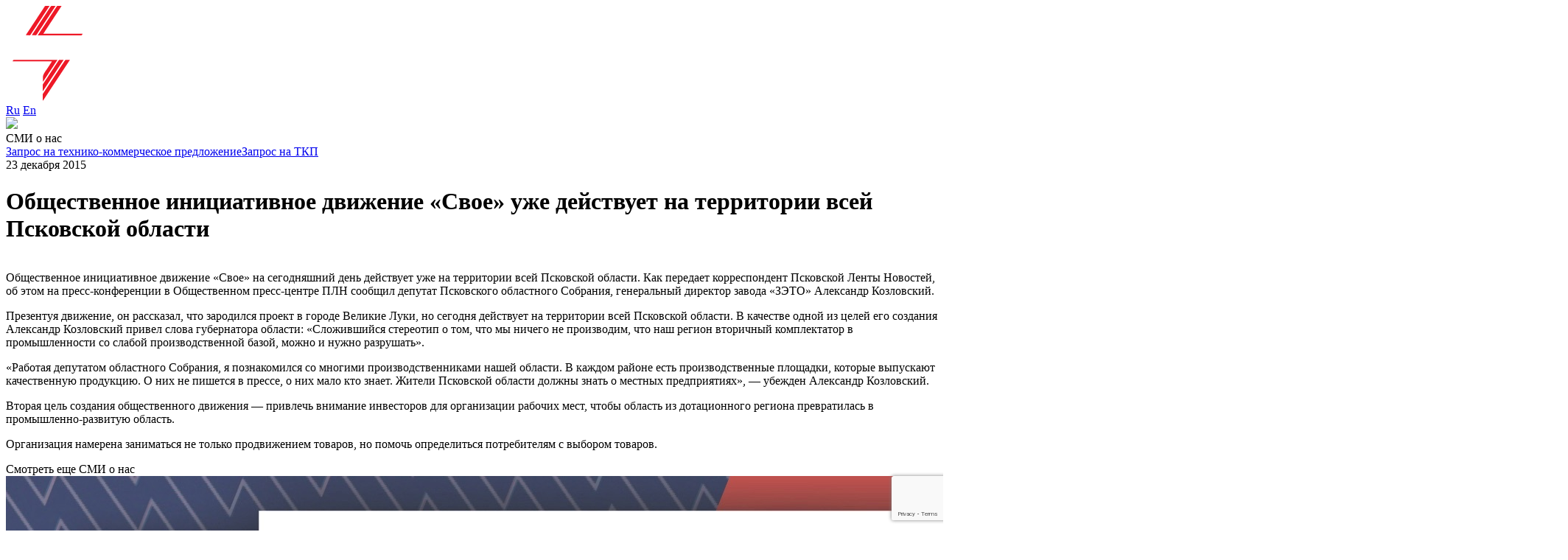

--- FILE ---
content_type: text/html; charset=UTF-8
request_url: https://zeto.ru/news/obschestvennoe-initsiativnoe-dvijenie-svoe-uje-deystvuet-na-territorii-vsey-pskovskoy-oblasti/
body_size: 70883
content:
<!DOCTYPE html>
<html lang="en">

<head>
    <meta charset="UTF-8">
    <meta name="viewport" content="width=device-width minimum-scale=1.0 maximum-scale=1.0 user-scalable=no" />
    <title>ЗАО «ЗЭТО»</title>

    <link rel="apple-touch-icon" sizes="180x180" href="/wp-content/themes/zeto/favicon/apple-touch-icon.png">
    <link rel="icon" type="image/png" sizes="32x32" href="/wp-content/themes/zeto/favicon/favicon-32x32.png">
    <link rel="icon" type="image/png" sizes="16x16" href="/wp-content/themes/zeto/favicon/favicon-16x16.png">
    <link rel="manifest" href="/wp-content/themes/zeto/favicon/site.webmanifest">
    <link rel="mask-icon" href="/wp-content/themes/zeto/favicon/safari-pinned-tab.svg" color="#5bbad5">
    <meta name="msapplication-TileColor" content="#da532c">
    <meta name="theme-color" content="#ffffff">

    <meta name='robots' content='max-image-preview:large' />
<link rel='dns-prefetch' href='//cdnjs.cloudflare.com' />
<link rel='dns-prefetch' href='//fonts.googleapis.com' />
<link rel="alternate" title="oEmbed (JSON)" type="application/json+oembed" href="https://zeto.ru/wp-json/oembed/1.0/embed?url=https%3A%2F%2Fzeto.ru%2Fnews%2Fobschestvennoe-initsiativnoe-dvijenie-svoe-uje-deystvuet-na-territorii-vsey-pskovskoy-oblasti%2F" />
<link rel="alternate" title="oEmbed (XML)" type="text/xml+oembed" href="https://zeto.ru/wp-json/oembed/1.0/embed?url=https%3A%2F%2Fzeto.ru%2Fnews%2Fobschestvennoe-initsiativnoe-dvijenie-svoe-uje-deystvuet-na-territorii-vsey-pskovskoy-oblasti%2F&#038;format=xml" />
<style id='wp-img-auto-sizes-contain-inline-css' type='text/css'>
img:is([sizes=auto i],[sizes^="auto," i]){contain-intrinsic-size:3000px 1500px}
/*# sourceURL=wp-img-auto-sizes-contain-inline-css */
</style>
<link rel='stylesheet' id='mec-select2-style-css' href='https://zeto.ru/wp-content/plugins/modern-events-calendar-lite/assets/packages/select2/select2.min.css?ver=6.3.0' type='text/css' media='all' />
<link rel='stylesheet' id='mec-font-icons-css' href='https://zeto.ru/wp-content/plugins/modern-events-calendar-lite/assets/css/iconfonts.css?ver=6.9' type='text/css' media='all' />
<link rel='stylesheet' id='mec-frontend-style-css' href='https://zeto.ru/wp-content/plugins/modern-events-calendar-lite/assets/css/frontend.min.css?ver=6.3.0' type='text/css' media='all' />
<link rel='stylesheet' id='mec-tooltip-style-css' href='https://zeto.ru/wp-content/plugins/modern-events-calendar-lite/assets/packages/tooltip/tooltip.css?ver=6.9' type='text/css' media='all' />
<link rel='stylesheet' id='mec-tooltip-shadow-style-css' href='https://zeto.ru/wp-content/plugins/modern-events-calendar-lite/assets/packages/tooltip/tooltipster-sideTip-shadow.min.css?ver=6.9' type='text/css' media='all' />
<link rel='stylesheet' id='featherlight-css' href='https://zeto.ru/wp-content/plugins/modern-events-calendar-lite/assets/packages/featherlight/featherlight.css?ver=6.9' type='text/css' media='all' />
<link rel='stylesheet' id='mec-google-fonts-css' href='//fonts.googleapis.com/css?family=Montserrat%3A400%2C700%7CRoboto%3A100%2C300%2C400%2C700&#038;ver=6.9' type='text/css' media='all' />
<link rel='stylesheet' id='mec-lity-style-css' href='https://zeto.ru/wp-content/plugins/modern-events-calendar-lite/assets/packages/lity/lity.min.css?ver=6.9' type='text/css' media='all' />
<link rel='stylesheet' id='mec-general-calendar-style-css' href='https://zeto.ru/wp-content/plugins/modern-events-calendar-lite/assets/css/mec-general-calendar.css?ver=6.9' type='text/css' media='all' />
<link rel='stylesheet' id='simple-lightbox-css-css' href='https://zeto.ru/wp-content/plugins/portfolio-elementor/elementor/../vendor/simplelightbox/dist/simplelightbox.min.css?ver=2.14.2' type='text/css' media='all' />
<link rel='stylesheet' id='elpt-portfolio-css-css' href='https://zeto.ru/wp-content/plugins/portfolio-elementor/elementor/../assets/css/powerfolio_css.css?ver=3.2.2' type='text/css' media='all' />
<link rel='stylesheet' id='owl-carousel-css-css' href='https://zeto.ru/wp-content/plugins/portfolio-elementor/elementor/../vendor/owl.carousel/assets/owl.carousel.css?ver=2.3.4' type='text/css' media='all' />
<link rel='stylesheet' id='owl-carousel-theme-css-css' href='https://zeto.ru/wp-content/plugins/portfolio-elementor/elementor/../vendor/owl.carousel/assets/owl.theme.default.min.css?ver=2.3.4' type='text/css' media='all' />
<link rel='stylesheet' id='pwrgrids-css-css' href='https://zeto.ru/wp-content/plugins/portfolio-elementor/elementor/../assets/css/pwrgrids_css.css?ver=3.2.2' type='text/css' media='all' />
<style id='wp-emoji-styles-inline-css' type='text/css'>

	img.wp-smiley, img.emoji {
		display: inline !important;
		border: none !important;
		box-shadow: none !important;
		height: 1em !important;
		width: 1em !important;
		margin: 0 0.07em !important;
		vertical-align: -0.1em !important;
		background: none !important;
		padding: 0 !important;
	}
/*# sourceURL=wp-emoji-styles-inline-css */
</style>
<link rel='stylesheet' id='wp-block-library-css' href='https://zeto.ru/wp-includes/css/dist/block-library/style.min.css?ver=6.9' type='text/css' media='all' />
<style id='global-styles-inline-css' type='text/css'>
:root{--wp--preset--aspect-ratio--square: 1;--wp--preset--aspect-ratio--4-3: 4/3;--wp--preset--aspect-ratio--3-4: 3/4;--wp--preset--aspect-ratio--3-2: 3/2;--wp--preset--aspect-ratio--2-3: 2/3;--wp--preset--aspect-ratio--16-9: 16/9;--wp--preset--aspect-ratio--9-16: 9/16;--wp--preset--color--black: #000000;--wp--preset--color--cyan-bluish-gray: #abb8c3;--wp--preset--color--white: #ffffff;--wp--preset--color--pale-pink: #f78da7;--wp--preset--color--vivid-red: #cf2e2e;--wp--preset--color--luminous-vivid-orange: #ff6900;--wp--preset--color--luminous-vivid-amber: #fcb900;--wp--preset--color--light-green-cyan: #7bdcb5;--wp--preset--color--vivid-green-cyan: #00d084;--wp--preset--color--pale-cyan-blue: #8ed1fc;--wp--preset--color--vivid-cyan-blue: #0693e3;--wp--preset--color--vivid-purple: #9b51e0;--wp--preset--gradient--vivid-cyan-blue-to-vivid-purple: linear-gradient(135deg,rgb(6,147,227) 0%,rgb(155,81,224) 100%);--wp--preset--gradient--light-green-cyan-to-vivid-green-cyan: linear-gradient(135deg,rgb(122,220,180) 0%,rgb(0,208,130) 100%);--wp--preset--gradient--luminous-vivid-amber-to-luminous-vivid-orange: linear-gradient(135deg,rgb(252,185,0) 0%,rgb(255,105,0) 100%);--wp--preset--gradient--luminous-vivid-orange-to-vivid-red: linear-gradient(135deg,rgb(255,105,0) 0%,rgb(207,46,46) 100%);--wp--preset--gradient--very-light-gray-to-cyan-bluish-gray: linear-gradient(135deg,rgb(238,238,238) 0%,rgb(169,184,195) 100%);--wp--preset--gradient--cool-to-warm-spectrum: linear-gradient(135deg,rgb(74,234,220) 0%,rgb(151,120,209) 20%,rgb(207,42,186) 40%,rgb(238,44,130) 60%,rgb(251,105,98) 80%,rgb(254,248,76) 100%);--wp--preset--gradient--blush-light-purple: linear-gradient(135deg,rgb(255,206,236) 0%,rgb(152,150,240) 100%);--wp--preset--gradient--blush-bordeaux: linear-gradient(135deg,rgb(254,205,165) 0%,rgb(254,45,45) 50%,rgb(107,0,62) 100%);--wp--preset--gradient--luminous-dusk: linear-gradient(135deg,rgb(255,203,112) 0%,rgb(199,81,192) 50%,rgb(65,88,208) 100%);--wp--preset--gradient--pale-ocean: linear-gradient(135deg,rgb(255,245,203) 0%,rgb(182,227,212) 50%,rgb(51,167,181) 100%);--wp--preset--gradient--electric-grass: linear-gradient(135deg,rgb(202,248,128) 0%,rgb(113,206,126) 100%);--wp--preset--gradient--midnight: linear-gradient(135deg,rgb(2,3,129) 0%,rgb(40,116,252) 100%);--wp--preset--font-size--small: 13px;--wp--preset--font-size--medium: 20px;--wp--preset--font-size--large: 36px;--wp--preset--font-size--x-large: 42px;--wp--preset--spacing--20: 0.44rem;--wp--preset--spacing--30: 0.67rem;--wp--preset--spacing--40: 1rem;--wp--preset--spacing--50: 1.5rem;--wp--preset--spacing--60: 2.25rem;--wp--preset--spacing--70: 3.38rem;--wp--preset--spacing--80: 5.06rem;--wp--preset--shadow--natural: 6px 6px 9px rgba(0, 0, 0, 0.2);--wp--preset--shadow--deep: 12px 12px 50px rgba(0, 0, 0, 0.4);--wp--preset--shadow--sharp: 6px 6px 0px rgba(0, 0, 0, 0.2);--wp--preset--shadow--outlined: 6px 6px 0px -3px rgb(255, 255, 255), 6px 6px rgb(0, 0, 0);--wp--preset--shadow--crisp: 6px 6px 0px rgb(0, 0, 0);}:where(.is-layout-flex){gap: 0.5em;}:where(.is-layout-grid){gap: 0.5em;}body .is-layout-flex{display: flex;}.is-layout-flex{flex-wrap: wrap;align-items: center;}.is-layout-flex > :is(*, div){margin: 0;}body .is-layout-grid{display: grid;}.is-layout-grid > :is(*, div){margin: 0;}:where(.wp-block-columns.is-layout-flex){gap: 2em;}:where(.wp-block-columns.is-layout-grid){gap: 2em;}:where(.wp-block-post-template.is-layout-flex){gap: 1.25em;}:where(.wp-block-post-template.is-layout-grid){gap: 1.25em;}.has-black-color{color: var(--wp--preset--color--black) !important;}.has-cyan-bluish-gray-color{color: var(--wp--preset--color--cyan-bluish-gray) !important;}.has-white-color{color: var(--wp--preset--color--white) !important;}.has-pale-pink-color{color: var(--wp--preset--color--pale-pink) !important;}.has-vivid-red-color{color: var(--wp--preset--color--vivid-red) !important;}.has-luminous-vivid-orange-color{color: var(--wp--preset--color--luminous-vivid-orange) !important;}.has-luminous-vivid-amber-color{color: var(--wp--preset--color--luminous-vivid-amber) !important;}.has-light-green-cyan-color{color: var(--wp--preset--color--light-green-cyan) !important;}.has-vivid-green-cyan-color{color: var(--wp--preset--color--vivid-green-cyan) !important;}.has-pale-cyan-blue-color{color: var(--wp--preset--color--pale-cyan-blue) !important;}.has-vivid-cyan-blue-color{color: var(--wp--preset--color--vivid-cyan-blue) !important;}.has-vivid-purple-color{color: var(--wp--preset--color--vivid-purple) !important;}.has-black-background-color{background-color: var(--wp--preset--color--black) !important;}.has-cyan-bluish-gray-background-color{background-color: var(--wp--preset--color--cyan-bluish-gray) !important;}.has-white-background-color{background-color: var(--wp--preset--color--white) !important;}.has-pale-pink-background-color{background-color: var(--wp--preset--color--pale-pink) !important;}.has-vivid-red-background-color{background-color: var(--wp--preset--color--vivid-red) !important;}.has-luminous-vivid-orange-background-color{background-color: var(--wp--preset--color--luminous-vivid-orange) !important;}.has-luminous-vivid-amber-background-color{background-color: var(--wp--preset--color--luminous-vivid-amber) !important;}.has-light-green-cyan-background-color{background-color: var(--wp--preset--color--light-green-cyan) !important;}.has-vivid-green-cyan-background-color{background-color: var(--wp--preset--color--vivid-green-cyan) !important;}.has-pale-cyan-blue-background-color{background-color: var(--wp--preset--color--pale-cyan-blue) !important;}.has-vivid-cyan-blue-background-color{background-color: var(--wp--preset--color--vivid-cyan-blue) !important;}.has-vivid-purple-background-color{background-color: var(--wp--preset--color--vivid-purple) !important;}.has-black-border-color{border-color: var(--wp--preset--color--black) !important;}.has-cyan-bluish-gray-border-color{border-color: var(--wp--preset--color--cyan-bluish-gray) !important;}.has-white-border-color{border-color: var(--wp--preset--color--white) !important;}.has-pale-pink-border-color{border-color: var(--wp--preset--color--pale-pink) !important;}.has-vivid-red-border-color{border-color: var(--wp--preset--color--vivid-red) !important;}.has-luminous-vivid-orange-border-color{border-color: var(--wp--preset--color--luminous-vivid-orange) !important;}.has-luminous-vivid-amber-border-color{border-color: var(--wp--preset--color--luminous-vivid-amber) !important;}.has-light-green-cyan-border-color{border-color: var(--wp--preset--color--light-green-cyan) !important;}.has-vivid-green-cyan-border-color{border-color: var(--wp--preset--color--vivid-green-cyan) !important;}.has-pale-cyan-blue-border-color{border-color: var(--wp--preset--color--pale-cyan-blue) !important;}.has-vivid-cyan-blue-border-color{border-color: var(--wp--preset--color--vivid-cyan-blue) !important;}.has-vivid-purple-border-color{border-color: var(--wp--preset--color--vivid-purple) !important;}.has-vivid-cyan-blue-to-vivid-purple-gradient-background{background: var(--wp--preset--gradient--vivid-cyan-blue-to-vivid-purple) !important;}.has-light-green-cyan-to-vivid-green-cyan-gradient-background{background: var(--wp--preset--gradient--light-green-cyan-to-vivid-green-cyan) !important;}.has-luminous-vivid-amber-to-luminous-vivid-orange-gradient-background{background: var(--wp--preset--gradient--luminous-vivid-amber-to-luminous-vivid-orange) !important;}.has-luminous-vivid-orange-to-vivid-red-gradient-background{background: var(--wp--preset--gradient--luminous-vivid-orange-to-vivid-red) !important;}.has-very-light-gray-to-cyan-bluish-gray-gradient-background{background: var(--wp--preset--gradient--very-light-gray-to-cyan-bluish-gray) !important;}.has-cool-to-warm-spectrum-gradient-background{background: var(--wp--preset--gradient--cool-to-warm-spectrum) !important;}.has-blush-light-purple-gradient-background{background: var(--wp--preset--gradient--blush-light-purple) !important;}.has-blush-bordeaux-gradient-background{background: var(--wp--preset--gradient--blush-bordeaux) !important;}.has-luminous-dusk-gradient-background{background: var(--wp--preset--gradient--luminous-dusk) !important;}.has-pale-ocean-gradient-background{background: var(--wp--preset--gradient--pale-ocean) !important;}.has-electric-grass-gradient-background{background: var(--wp--preset--gradient--electric-grass) !important;}.has-midnight-gradient-background{background: var(--wp--preset--gradient--midnight) !important;}.has-small-font-size{font-size: var(--wp--preset--font-size--small) !important;}.has-medium-font-size{font-size: var(--wp--preset--font-size--medium) !important;}.has-large-font-size{font-size: var(--wp--preset--font-size--large) !important;}.has-x-large-font-size{font-size: var(--wp--preset--font-size--x-large) !important;}
/*# sourceURL=global-styles-inline-css */
</style>

<style id='classic-theme-styles-inline-css' type='text/css'>
/*! This file is auto-generated */
.wp-block-button__link{color:#fff;background-color:#32373c;border-radius:9999px;box-shadow:none;text-decoration:none;padding:calc(.667em + 2px) calc(1.333em + 2px);font-size:1.125em}.wp-block-file__button{background:#32373c;color:#fff;text-decoration:none}
/*# sourceURL=/wp-includes/css/classic-themes.min.css */
</style>
<link rel='stylesheet' id='contact-form-7-css' href='https://zeto.ru/wp-content/plugins/contact-form-7/includes/css/styles.css?ver=6.1.4' type='text/css' media='all' />
<link rel='stylesheet' id='foobox-free-min-css' href='https://zeto.ru/wp-content/plugins/foobox-image-lightbox/free/css/foobox.free.min.css?ver=2.7.35' type='text/css' media='all' />
<link rel='stylesheet' id='bootstrap-css-css' href='https://zeto.ru/wp-content/themes/zeto/css/bootstrap.css?ver=6.9' type='text/css' media='all' />
<link rel='stylesheet' id='carousel-css-css' href='https://zeto.ru/wp-content/themes/zeto/libs/owl/assets/owl.carousel.min.css?ver=6.9' type='text/css' media='all' />
<link rel='stylesheet' id='styles-css-css' href='https://zeto.ru/wp-content/themes/zeto/css/mburger.css?ver=6.9' type='text/css' media='all' />
<link rel='stylesheet' id='mmenu-css-css' href='https://zeto.ru/wp-content/themes/zeto/libs/fancybox/jquery.fancybox.css?ver=6.9' type='text/css' media='all' />
<link rel='stylesheet' id='swiper-bundle.min-css-css' href='https://zeto.ru/wp-content/themes/zeto/css/swiper-bundle.min.css?ver=6.9' type='text/css' media='all' />
<link rel='stylesheet' id='style-css-css' href='https://zeto.ru/wp-content/themes/zeto/css/styles.css?ver=6.9' type='text/css' media='all' />
<link rel='stylesheet' id='media-css-css' href='https://zeto.ru/wp-content/themes/zeto/css/media.css?ver=6.9' type='text/css' media='all' />
<link rel='stylesheet' id='all-css-css' href='https://zeto.ru/wp-content/themes/zeto/css/all.css?ver=6.9' type='text/css' media='all' />
<link rel='stylesheet' id='ui-css-css' href='https://zeto.ru/wp-content/themes/zeto/libs/jquery-ui/jquery-ui.min.css?ver=6.9' type='text/css' media='all' />
<link rel='stylesheet' id='wpdreams-asl-basic-css' href='https://zeto.ru/wp-content/plugins/ajax-search-lite/css/style.basic.css?ver=4.13.4' type='text/css' media='all' />
<style id='wpdreams-asl-basic-inline-css' type='text/css'>

					div[id*='ajaxsearchlitesettings'].searchsettings .asl_option_inner label {
						font-size: 0px !important;
						color: rgba(0, 0, 0, 0);
					}
					div[id*='ajaxsearchlitesettings'].searchsettings .asl_option_inner label:after {
						font-size: 11px !important;
						position: absolute;
						top: 0;
						left: 0;
						z-index: 1;
					}
					.asl_w_container {
						width: 100%;
						margin: 0px 0px 0px 0px;
						min-width: 200px;
					}
					div[id*='ajaxsearchlite'].asl_m {
						width: 100%;
					}
					div[id*='ajaxsearchliteres'].wpdreams_asl_results div.resdrg span.highlighted {
						font-weight: bold;
						color: rgba(217, 49, 43, 1);
						background-color: rgba(238, 238, 238, 1);
					}
					div[id*='ajaxsearchliteres'].wpdreams_asl_results .results img.asl_image {
						width: 70px;
						height: 70px;
						object-fit: cover;
					}
					div[id*='ajaxsearchlite'].asl_r .results {
						max-height: none;
					}
					div[id*='ajaxsearchlite'].asl_r {
						position: absolute;
					}
				
						div.asl_r.asl_w.vertical .results .item::after {
							display: block;
							position: absolute;
							bottom: 0;
							content: '';
							height: 1px;
							width: 100%;
							background: #D8D8D8;
						}
						div.asl_r.asl_w.vertical .results .item.asl_last_item::after {
							display: none;
						}
					
/*# sourceURL=wpdreams-asl-basic-inline-css */
</style>
<link rel='stylesheet' id='wpdreams-asl-instance-css' href='https://zeto.ru/wp-content/plugins/ajax-search-lite/css/style-underline.css?ver=4.13.4' type='text/css' media='all' />
<script type="text/javascript" src="https://cdnjs.cloudflare.com/ajax/libs/jquery/3.5.1/jquery.min.js?ver=3.5.1" id="jquery-js"></script>
<script type="text/javascript" src="https://zeto.ru/wp-content/plugins/modern-events-calendar-lite/assets/js/mec-general-calendar.js?ver=6.3.0" id="mec-general-calendar-script-js"></script>
<script type="text/javascript" id="mec-frontend-script-js-extra">
/* <![CDATA[ */
var mecdata = {"day":"\u0434\u0435\u043d\u044c","days":"\u0434\u043d\u0438","hour":"\u0447\u0430\u0441","hours":"\u0447\u0430\u0441\u044b","minute":"\u043c\u0438\u043d\u0443\u0442\u0430","minutes":"\u043c\u0438\u043d\u0443\u0442\u044b","second":"\u0441\u0435\u043a\u0443\u043d\u0434\u0430","seconds":"\u0441\u0435\u043a\u0443\u043d\u0434\u044b","elementor_edit_mode":"no","recapcha_key":"","ajax_url":"https://zeto.ru/wp-admin/admin-ajax.php","fes_nonce":"c38a19eb5e","current_year":"2026","current_month":"01","datepicker_format":"dd.mm.yy&d.m.Y"};
//# sourceURL=mec-frontend-script-js-extra
/* ]]> */
</script>
<script type="text/javascript" src="https://zeto.ru/wp-content/plugins/modern-events-calendar-lite/assets/js/frontend.js?ver=6.3.0" id="mec-frontend-script-js"></script>
<script type="text/javascript" src="https://zeto.ru/wp-content/plugins/modern-events-calendar-lite/assets/js/events.js?ver=6.3.0" id="mec-events-script-js"></script>
<script type="text/javascript" id="foobox-free-min-js-before">
/* <![CDATA[ */
/* Run FooBox FREE (v2.7.35) */
var FOOBOX = window.FOOBOX = {
	ready: true,
	disableOthers: false,
	o: {wordpress: { enabled: true }, countMessage:'image %index of %total', captions: { dataTitle: ["captionTitle","title","elementorLightboxTitle"], dataDesc: ["captionDesc","description","elementorLightboxDescription"] }, rel: '', excludes:'.fbx-link,.nofoobox,.nolightbox,a[href*="pinterest.com/pin/create/button/"]', affiliate : { enabled: false }},
	selectors: [
		".foogallery-container.foogallery-lightbox-foobox", ".foogallery-container.foogallery-lightbox-foobox-free", ".gallery", ".wp-block-gallery", ".wp-caption", ".wp-block-image", "a:has(img[class*=wp-image-])", ".foobox"
	],
	pre: function( $ ){
		// Custom JavaScript (Pre)
		
	},
	post: function( $ ){
		// Custom JavaScript (Post)
		
		// Custom Captions Code
		
	},
	custom: function( $ ){
		// Custom Extra JS
		
	}
};
//# sourceURL=foobox-free-min-js-before
/* ]]> */
</script>
<script type="text/javascript" src="https://zeto.ru/wp-content/plugins/foobox-image-lightbox/free/js/foobox.free.min.js?ver=2.7.35" id="foobox-free-min-js"></script>
<link rel="https://api.w.org/" href="https://zeto.ru/wp-json/" /><link rel="EditURI" type="application/rsd+xml" title="RSD" href="https://zeto.ru/xmlrpc.php?rsd" />
<meta name="generator" content="WordPress 6.9" />
<link rel="canonical" href="https://zeto.ru/news/obschestvennoe-initsiativnoe-dvijenie-svoe-uje-deystvuet-na-territorii-vsey-pskovskoy-oblasti/" />
<link rel='shortlink' href='https://zeto.ru/?p=4140' />
<meta name="cdp-version" content="1.5.0" />				<link rel="preconnect" href="https://fonts.gstatic.com" crossorigin />
				<link rel="preload" as="style" href="//fonts.googleapis.com/css?family=Open+Sans&display=swap" />
								<link rel="stylesheet" href="//fonts.googleapis.com/css?family=Open+Sans&display=swap" media="all" />
				<meta name="generator" content="Elementor 3.32.5; features: e_font_icon_svg, additional_custom_breakpoints; settings: css_print_method-external, google_font-enabled, font_display-swap">
			<style>
				.e-con.e-parent:nth-of-type(n+4):not(.e-lazyloaded):not(.e-no-lazyload),
				.e-con.e-parent:nth-of-type(n+4):not(.e-lazyloaded):not(.e-no-lazyload) * {
					background-image: none !important;
				}
				@media screen and (max-height: 1024px) {
					.e-con.e-parent:nth-of-type(n+3):not(.e-lazyloaded):not(.e-no-lazyload),
					.e-con.e-parent:nth-of-type(n+3):not(.e-lazyloaded):not(.e-no-lazyload) * {
						background-image: none !important;
					}
				}
				@media screen and (max-height: 640px) {
					.e-con.e-parent:nth-of-type(n+2):not(.e-lazyloaded):not(.e-no-lazyload),
					.e-con.e-parent:nth-of-type(n+2):not(.e-lazyloaded):not(.e-no-lazyload) * {
						background-image: none !important;
					}
				}
			</style>
			
    <!-- Global site tag (gtag.js) - Google Analytics -->
    <script async src="https://www.googletagmanager.com/gtag/js?id=G-YKGGH27MM4"></script>
    <script>
        window.dataLayer = window.dataLayer || [];

        function gtag() {
            dataLayer.push(arguments);
        }
        gtag('js', new Date());

        gtag('config', 'G-YKGGH27MM4');
    </script>

    <!-- Yandex.Metrika counter -->
    <script type="text/javascript">
        (function(m, e, t, r, i, k, a) {
            m[i] = m[i] || function() {
                (m[i].a = m[i].a || []).push(arguments)
            };
            m[i].l = 1 * new Date();
            k = e.createElement(t), a = e.getElementsByTagName(t)[0], k.async = 1, k.src = r, a.parentNode.insertBefore(k, a)
        })
        (window, document, "script", "https://mc.yandex.ru/metrika/tag.js", "ym");

        ym(87637155, "init", {
            clickmap: true,
            trackLinks: true,
            accurateTrackBounce: true,
            webvisor: true
        });
    </script>
    <noscript>
        <div><img src="https://mc.yandex.ru/watch/87637155" style="position:absolute; left:-9999px;" alt="" /></div>
    </noscript>
    <!-- /Yandex.Metrika counter -->

</head>

<body>

    <div id="my-page">

        <div id="my-header" class="header">
            <div class="container-header">
                                <a href="https://zeto.ru/" class="logo"><img src="https://zeto.ru/wp-content/uploads/2021/09/logo.svg" /></a>
                
                <div class="action-right">
                                                            <div class="lang-box">
                                                                        <a href="http://zeto.ru/">Ru</a>
                                                                                                <a href="http://en.zeto.ru/">En</a>
                                                                    </div>
                    
                    <div class="search-box">
                        <a href="https://zeto.ru/search/"><img src="/wp-content/themes/zeto/images/search.svg" /></a>
                    </div>
                    <a class="mburger mburger--collapse" href="#my-menu">
                        <b></b>
                        <b></b>
                        <b></b>
                    </a>
                </div>
            </div>
        </div>    
        <div id="my-content" class="content content-page">
                <div class="main-banner bg-img bg-black" style="background-image: url('https://zeto.ru/wp-content/themes/zeto/images/banner-press.jpg')"
             data-speed="2"
             data-type="background">
            <div class="container">
                <div class="row">
                    <div class="col-12 d-flex align-content-center justify-content-between">
                        <div class="page-title">СМИ о нас</div>
                        
                                                                        <div class="btn-red">
                            <a href="/order_online" class="btn"><span>Запрос на технико-коммерческое предложение</span><span>Запрос на ТКП</span></a>
                        </div>
                                            </div>
                </div>
            </div>
        </div>

        <div class="section section-bg pb-md-0 news-page-section">
            <div class="paroller-bg paroller-main-bg" data-paroller-factor="0.1" data-paroller-direction="vertical" style="background-image: url('https://zeto.ru/wp-content/uploads/2021/09/section-prod-bg.png');"></div>
            <div class="container">
                <div class="row">
                    <div class="col-12">
                        <nav aria-label="breadcrumb">
                                                    </nav>
                    </div>
                    <div class="col-12">
                        <div class="row">
                            <div class="col-12 col-lg-2">
                                <div class="date-news">23 декабря 2015</div>
                                                                                            </div>
                            <div class="col-12 col-lg-9">
                                <div class="context">
                                    <h1>Общественное инициативное движение «Свое» уже действует на территории всей Псковской области</h1>
                                    
                                                                                                            
                                                                            <p><br>Общественное инициативное движение &laquo;Свое&raquo; на сегодняшний день действует уже на территории всей Псковской области. Как передает корреспондент Псковской Ленты Новостей, об этом на пресс-конференции в Общественном пресс-центре ПЛН сообщил депутат Псковского областного Собрания, генеральный директор завода &laquo;ЗЭТО&raquo; Александр Козловский.</p>
<p>Презентуя движение, он рассказал, что зародился проект в городе Великие Луки, но сегодня действует на территории всей Псковской области. В качестве одной из целей его создания Александр Козловский привел слова губернатора области: &laquo;Сложившийся стереотип о том, что мы ничего не производим, что наш регион вторичный комплектатор в промышленности со слабой производственной базой, можно и нужно разрушать&raquo;.</p>
<p>&laquo;Работая депутатом областного Собрания, я познакомился со многими производственниками нашей области. В каждом районе есть производственные площадки, которые выпускают качественную продукцию. О них не пишется в прессе, о них мало кто знает. Жители Псковской области должны знать о местных предприятиях&raquo;, &#8212; убежден Александр Козловский.</p>
<p>Вторая цель создания общественного движения &#8212; привлечь внимание инвесторов для организации рабочих мест, чтобы область из дотационного региона превратилась в промышленно-развитую область.</p>
<p>Организация намерена заниматься не только продвижением товаров, но помочь определиться потребителям с выбором товаров.</p>                                                                    </div>
                            </div>
                        </div>
                    </div>
                </div>
            </div>
            
                    </div>

                        <div class="section section-news section-carousel section-page-news">
            <div class="container">
                <div class="row">
                    <div class="col-12">
                        <div class="title-section">Смотреть еще СМИ о нас</div>
                    </div>
                </div>
            </div>
            <div class="container p-r-0">
                <div class="carousel-full news-carousel">
                    <div class="owl-carousel">
                                                <a href="https://zeto.ru/news/yenergiya-liderstva-vklad-zao-zyeto-v-r/" class="card-shadow">
                                                        <span class="link-bg"><img src="https://zeto.ru/wp-content/uploads/2025/05/WGt7evm6I-0.jpg"/></span>
                            <span class="card-content">
                                <p class="date">30.05.25</p>
                                <div class="descr"><p>«Энергия лидерства: вклад ЗАО "ЗЭТО" в развитие энергетического потенциала России»</p></div>
                            </span>
                        </a>
                                                <a href="https://zeto.ru/news/s-dnem-yenergetika/" class="card-shadow">
                                                        <span class="link-bg"><img src="https://zeto.ru/wp-content/uploads/2024/12/S-dnem-yenergetika.jpeg"/></span>
                            <span class="card-content">
                                <p class="date">22.12.24</p>
                                <div class="descr"><p>С Днем Энергетика!</p></div>
                            </span>
                        </a>
                                                <a href="https://zeto.ru/news/sdelano-na-zyeto-yelegazovye-vyklyuchat/" class="card-shadow">
                                                        <span class="link-bg"><img src="https://zeto.ru/wp-content/uploads/2024/12/VGT-na-sayt.jpeg"/></span>
                            <span class="card-content">
                                <p class="date">03.12.24</p>
                                <div class="descr"><p>Сделано на "ЗЭТО": элегазовые выключатели серии  ВГТ-110 кВ</p></div>
                            </span>
                        </a>
                                                <a href="https://zeto.ru/news/sdelano-na-zyeto-yomkostnye-transform/" class="card-shadow">
                                                        <span class="link-bg"><img src="https://zeto.ru/wp-content/uploads/2024/11/foto-etn-3333.jpeg"/></span>
                            <span class="card-content">
                                <p class="date">27.11.24</p>
                                <div class="descr"><p>Сделано на «ЗЭТО» : ёмкостные трансформаторы напряжения серии ЕТН на напряжение 330 и 500 кВ</p></div>
                            </span>
                        </a>
                                                <a href="https://zeto.ru/news/s-3-po-5-dekabrya-zyeto-primet-uchastie-v-m/" class="card-shadow">
                                                        <span class="link-bg"><img src="https://zeto.ru/wp-content/uploads/2024/11/foto-na-sayt-222.jpg"/></span>
                            <span class="card-content">
                                <p class="date">25.11.24</p>
                                <div class="descr"><p>С 3 по 5 декабря «ЗЭТО» примет участие в Международном форуме «Электрические сети 2024»</p></div>
                            </span>
                        </a>
                                                <a href="https://zeto.ru/news/zyeto-otmechaet-65-letniy-yubiley/" class="card-shadow">
                                                        <span class="link-bg"><img src="https://zeto.ru/wp-content/uploads/2024/09/IMG_4490.jpg"/></span>
                            <span class="card-content">
                                <p class="date">04.10.24</p>
                                <div class="descr"><p>ПЛН: «ЗЭТО» отмечает 65-летний юбилей</p></div>
                            </span>
                        </a>
                                                <a href="https://zeto.ru/news/intervyu-dlya-zhurnala-russian-business-guide/" class="card-shadow">
                                                        <span class="link-bg"><img src="https://zeto.ru/wp-content/uploads/2024/07/IMG_3042.jpg"/></span>
                            <span class="card-content">
                                <p class="date">17.07.24</p>
                                <div class="descr"><p>Интервью для журнала "Russian Business Guide"</p></div>
                            </span>
                        </a>
                                                <a href="https://zeto.ru/news/komanda-velikolukskogo-zavoda-yelekt/" class="card-shadow">
                                                        <span class="link-bg"><img src="https://zeto.ru/wp-content/uploads/2023/11/IMG_7635.jpg"/></span>
                            <span class="card-content">
                                <p class="date">08.07.24</p>
                                <div class="descr"><p>Команда Великолукского завода электротехнического оборудования приняла участие в форуме «Инженеры ...</p></div>
                            </span>
                        </a>
                                                <a href="https://zeto.ru/news/pskovgu-sovmestno-s-bntu-zapuskaet-v-n/" class="card-shadow">
                                                        <span class="link-bg"><img src="https://zeto.ru/wp-content/uploads/2023/07/PISH-2.jpeg"/></span>
                            <span class="card-content">
                                <p class="date">13.07.23</p>
                                <div class="descr"><p>ПсковГУ совместно с БНТУ запускает в новом учебном году сетевые программы в сфере инженерного ...</p></div>
                            </span>
                        </a>
                                                <a href="https://zeto.ru/news/oborudovanie-zyeto-dlya-raspredelit/" class="card-shadow">
                                                        <span class="link-bg"><img src="https://zeto.ru/wp-content/uploads/2023/07/IMG_4550.jpg"/></span>
                            <span class="card-content">
                                <p class="date">11.07.23</p>
                                <div class="descr"><p>Оборудование «ЗЭТО» для распределительных сетей 6–35 кВ</p></div>
                            </span>
                        </a>
                                            </div>
                </div>
            </div>
            <div class="btn-line btn-left btn-full"><a href="https://zeto.ru/news-list/news_company/" class="btn"><span>Все СМИ о нас</span></a></div>
        </div>
            </div>
    

    <div id="my-footer" class="footer">
        <div class="container">
            <div class="row">
                                <div class="col-12 col-md-6 col-soclinks">
                    <div class="footer-soc">
                                                    <a href="https://vk.com/zao.zeto"><img src="https://zeto.ru/wp-content/uploads/2021/09/footer-soc-vk.svg"></a>
                                                    <a href="https://www.youtube.com/channel/UCWGyY0rMpcZuehegzpuTh0Q"><img src="https://zeto.ru/wp-content/uploads/2021/09/footer-soc-y.svg"></a>
                                            </div>
                </div>
                                
                                <div class="col-12 col-md-6 col-worklinks">
                    <div class="footer-work">
                        <a href="/order_online/"><img decoding="async" src="/wp-content/themes/zeto/images/footer-w-1.svg" />Заявка ТКП</a>
<a href="https://zeto.ru/wp-content/uploads/2024/04/Nomenklaturnyy-katalog-ot-12.04.24-din-pro-__21v.pdf"><img decoding="async" src="/wp-content/themes/zeto/images/footer-w-2.svg" />Номенклатурный каталог</a>                    </div>
                </div>
                                
                <div class="col-12 col-md-6 col-xl-12 col-footer-menu">
                    <div class="row">
                                                                        <div class="col-12 col-xl-3">
                            <div class="title">Контактные данные</div>
                            <ul>
 	<li>Россия, Псковская область, г. Великие Луки, пр. Октябрьский, 79</li>
 	<li>Телефоны: +7 (81153) 6-37-72</li>
 	<li>Факс: +7 (81153) 6-38-45</li>
 	<li><a href="mailto:info@zeto.ru">info@zeto.ru</a></li>
</ul>                        </div>
                                                
                                                                        <div class="col-3 d-none d-xl-block">
                                                        <div class="title"><a href="https://zeto.ru/about/">О компании</a></div>
                            <ul>
                                                                <li><a href="https://zeto.ru/about/istoriya/">История</a></li>
                                                                <li><a href="https://zeto.ru/about/mission/">Миссия</a></li>
                                                                <li><a href="https://zeto.ru/about/zeto-gazovye-tehnologii/">ЗЭТО &#8212; Газовые технологии</a></li>
                                                                <li><a href="https://zeto.ru/dealer-list/dealers_network/">Дилерская сеть</a></li>
                                                                <li><a href="https://zeto.ru/about/staff_and_careers/">Персонал и карьера</a></li>
                                                                <li><a href="https://zeto.ru/about/sotsialnye-proekty/">Корпоративная ответственность</a></li>
                                                                <li><a href="https://zeto.ru/about/sertifikaty/">Сертификаты ISO</a></li>
                                                                <li><a href="https://zeto.ru/about/raskrytie-informacii/">Раскрытие информации</a></li>
                                                            </ul>
                        </div>
                                                
                                                                        <div class="col-3 d-none d-xl-block">
                                                        <div class="title"><a href="https://zeto.ru/products_and_services/">Продукция и услуги</a></div>
                            <ul>
                                                                <li><a href="https://zeto.ru/alphabet/">Алфавитный указатель</a></li>
                                                                <li><a href="https://zeto.ru/products_and_services/catalog/">Каталог</a></li>
                                                                <li><a href="https://zeto.ru/products_and_services/industries/">Отрасли промышленности</a></li>
                                                                <li><a href="https://zeto.ru/products_and_services/oprosnye-listy/">Опросные листы</a></li>
                                                                <li><a href="https://zeto.ru/products_and_services/sertifikaty-i-deklaracii/">Сертификаты и декларации</a></li>
                                                                <li><a href="https://zeto.ru/products_and_services/zak-i-protokoly-prodleniya/">Протоколы продления и ЗАК</a></li>
                                                                <li><a href="https://zeto.ru/products_and_services/retrofit/">Ретрофит</a></li>
                                                            </ul>
                        </div>
                                                
                                                                        <div class="col-3 d-none d-xl-block">
                                                        <div class="title"><a href="https://zeto.ru/presscenter/">Пресс-центр</a></div>
                            <ul>
                                                                <li><a href="https://zeto.ru/news-list/news_company/">Новости компании</a></li>
                                                                <li><a href="https://zeto.ru/presscenter/presskit/">Пресс-кит</a></li>
                                                                <li><a href="https://zeto.ru/mec-category/all-events/">Календарь событий</a></li>
                                                                <li><a href="https://zeto.ru/gallery-list/fotogalereya/">Фотогалерея</a></li>
                                                                <li><a href="https://zeto.ru/video-list/video/">Видео</a></li>
                                                            </ul>
                        </div>
                                            </div>
                </div>
                <div class="col-12 col-md-6 col-xl-12 col-footer-menu-bottom">
                    <div class="row">
                                                                        <div class="col-3 d-none d-xl-block offset-3">
                                                        <div class="title"><a href="https://zeto.ru/projects/">Проекты</a></div>
                            <ul>
                                                            </ul>
                        </div>
                                            
                                                                        <div class="col-3 d-none d-xl-block">
                                                        <div class="title"><a href="https://zeto.ru/kontakty/">Контакты</a></div>
                            <ul>
                                                            </ul>
                        </div>
                                                
                                                <div class="col-12 col-xl-3 col-newsletter">
                            
<div class="wpcf7 no-js" id="wpcf7-f90-o1" lang="ru-RU" dir="ltr" data-wpcf7-id="90">
<div class="screen-reader-response"><p role="status" aria-live="polite" aria-atomic="true"></p> <ul></ul></div>
<form action="/news/obschestvennoe-initsiativnoe-dvijenie-svoe-uje-deystvuet-na-territorii-vsey-pskovskoy-oblasti/#wpcf7-f90-o1" method="post" class="wpcf7-form init" aria-label="Контактная форма" novalidate="novalidate" data-status="init">
<fieldset class="hidden-fields-container"><input type="hidden" name="_wpcf7" value="90" /><input type="hidden" name="_wpcf7_version" value="6.1.4" /><input type="hidden" name="_wpcf7_locale" value="ru_RU" /><input type="hidden" name="_wpcf7_unit_tag" value="wpcf7-f90-o1" /><input type="hidden" name="_wpcf7_container_post" value="0" /><input type="hidden" name="_wpcf7_posted_data_hash" value="" /><input type="hidden" name="_wpcf7_recaptcha_response" value="" />
</fieldset>
<div class="newsletter-box">
	<div class="title">
		<p>Подписаться на рассылку новостей:
		</p>
	</div>
	<div class="newsletter-form">
		<div class="col-12 group-on">
			<p><span class="wpcf7-form-control-wrap" data-name="usr_email"><input size="40" maxlength="400" class="wpcf7-form-control wpcf7-email wpcf7-validates-as-required wpcf7-text wpcf7-validates-as-email form-control" id="email" aria-required="true" aria-invalid="false" placeholder="Введите e-mail" value="" type="email" name="usr_email" /></span><br />
<input class="wpcf7-form-control wpcf7-submit has-spinner btn btn-primary" id="submit4" type="submit" value="Отправить" /><br />
			</p>
		</div>
	</div>
</div><div class="wpcf7-response-output" aria-hidden="true"></div>
</form>
</div>
                        </div>
                                            </div>
                </div>
                <div class="col-12 d-none d-xl-block">
                    <div class="row">
                                                <div class="col-6">
                            <a href="https://zeto.ru/" class="footer-logo">
                                <img src="https://zeto.ru/wp-content/uploads/2021/09/footer-logo.svg"/>
                            </a>
                        </div>
                                                
                                                <div class="col-3 offset-3">
                            <div class="footer-links">
                                                                <a href="https://www.leading-industry.ru/"><img src="https://zeto.ru/wp-content/uploads/2021/09/footer-action-1.png"></a>
                                                                <a href="https://ftc-energo.ru/"><img src="https://zeto.ru/wp-content/uploads/2021/09/footer-action-2.png"></a>
                                                            </div>
                        </div>
                                            </div>
                </div>
            </div>
        </div>
        
                        <div class="copy-footer">
            <div class="container">
                <div class="row">
                    <div class="col-12 col-md-6 d-flex align-items-center">ЗАО «ЗЭТО» Завод электротехнического оборудования</div>
                    <div class="col-12 col-md-6 d-flex justify-content-md-end align-items-center">
                        <a href="https://mkvadrat.com">Сайт разработан <img decoding="async" src="/wp-content/themes/zeto/images/m2.svg" /></a>                    </div>
                </div>
            </div>
        </div>
            </div>

    <div id="my-menu" class="menu">
        <div class="menu-header">
                        <div class="footer-work">
                <!-- Top100 (Kraken) Counter -->
<script>
    (function (w, d, c) {
    (w[c] = w[c] || []).push(function() {
        var options = {
            project: 7711783,
        };
        try {
            w.top100Counter = new top100(options);
        } catch(e) { }
    });
    var n = d.getElementsByTagName("script")[0],
    s = d.createElement("script"),
    f = function () { n.parentNode.insertBefore(s, n); };
    s.type = "text/javascript";
    s.async = true;
    s.src =
    (d.location.protocol == "https:" ? "https:" : "http:") +
    "//st.top100.ru/top100/top100.js";

    if (w.opera == "[object Opera]") {
    d.addEventListener("DOMContentLoaded", f, false);
} else { f(); }
})(window, document, "_top100q");
</script>
<noscript>
<img decoding="async" src="//counter.rambler.ru/top100.cnt?pid=7711784" alt="Топ-100" />
</noscript>
<!-- END Top100 (Kraken) Counter -->
<a href="https://zeto.ru/wp-content/uploads/2024/05/Nomenklaturnyy-katalog-ot-03.05.24-din-pro-__21v4redaction1.pdf"><img decoding="async" src="/wp-content/themes/zeto/images/header-w-2.svg" />Номенклатурный каталог</a>
<a href="/order_online/"><img decoding="async" src="/wp-content/themes/zeto/images/header-w-1.svg" />Заявка ТКП</a>            </div>
                        
            <div class="action-right">
                				                <div class="lang-box">
                                                            <a href="http://zeto.ru/">Ru</a>
                                                                                <a href="http://en.zeto.ru/">En</a>
                                                        </div>
				                
                <div class="search-box">
                    <a href="https://zeto.ru/search/"><img src="/wp-content/themes/zeto/images/search.svg"/></a>
                </div>
                <a class="mburger mburger--collapse" href="#my-menu">
                    <b></b>
                    <b></b>
                    <b></b>
                </a>
            </div>
        </div>
        
        <nav><ul><li class="parent"><a href="http://zeto.ru">Главная страница</a></li>
<li class="parent"><a href="https://zeto.ru/about/">О компании </a><span class="trigger-submenu"><img src="/wp-content/themes/zeto/images/menu-arrow.svg"/></span>
<ul class="submenu">
	<li class="parent"><a href="https://zeto.ru/about/istoriya/">История</a></li>
	<li class="parent"><a href="https://zeto.ru/about/mission/">Миссия</a></li>
	<li class="parent"><a href="https://zeto.ru/about/zeto-gazovye-tehnologii/">ЗЭТО — Газовые технологии</a></li>
	<li class="parent"><a href="https://zeto.ru/dealer-list/dealers_network/">Дилерская сеть</a></li>
	<li class="parent"><a href="https://zeto.ru/about/staff_and_careers/">Персонал и карьера</a></li>
	<li class="parent"><a href="https://zeto.ru/about/sotsialnye-proekty/">Корпоративная ответственность</a></li>
	<li class="parent"><a href="https://zeto.ru/about/sertifikaty/">Сертификаты ISO</a></li>
	<li class="parent"><a href="https://zeto.ru/about/raskrytie-informacii/">Раскрытие информации</a></li>
</ul>
</li>
<li class="parent"><a href="https://zeto.ru/products_and_services/">Продукция и услуги </a><span class="trigger-submenu"><img src="/wp-content/themes/zeto/images/menu-arrow.svg"/></span>
<ul class="submenu">
	<li class="parent"><a href="https://zeto.ru/alphabet/">Алфавитный указатель</a></li>
	<li class="parent"><a href="https://zeto.ru/products_and_services/catalog/">Каталог</a></li>
	<li class="parent"><a href="https://zeto.ru/products_and_services/industries/">Отрасли промышленности</a></li>
	<li class="parent"><a href="https://zeto.ru/products_and_services/oprosnye-listy/">Опросные листы</a></li>
	<li class="parent"><a href="https://zeto.ru/products_and_services/sertifikaty-i-deklaracii/">Сертификаты и декларации</a></li>
	<li class="parent"><a href="https://zeto.ru/products_and_services/zak-i-protokoly-prodleniya/">Протоколы продления и ЗАК</a></li>
	<li class="parent"><a href="https://zeto.ru/products_and_services/retrofit/">Ретрофит</a></li>
</ul>
</li>
<li class="parent"><a href="https://zeto.ru/presscenter/">Пресс-центр </a><span class="trigger-submenu"><img src="/wp-content/themes/zeto/images/menu-arrow.svg"/></span>
<ul class="submenu">
	<li class="parent"><a href="https://zeto.ru/news-list/news_company/">Новости компании</a></li>
	<li class="parent"><a href="https://zeto.ru/presscenter/presskit/">Пресс-кит</a></li>
	<li class="parent"><a href="https://zeto.ru/news-list/smi/">СМИ о нас</a></li>
	<li class="parent"><a href="https://zeto.ru/mec-category/all-events/">Календарь событий</a></li>
	<li class="parent"><a href="https://zeto.ru/newspaper-list/newspaper-list-all/">Газета</a></li>
	<li class="parent"><a href="https://zeto.ru/gallery-list/fotogalereya/">Фотогалерея</a></li>
	<li class="parent"><a href="https://zeto.ru/video-list/video/">Видео</a></li>
</ul>
</li>
<li class="parent"><a href="https://zeto.ru/about/zeto-gazovye-tehnologii/">ЗЭТО — Газовые технологии</a></li>
<li class="parent"><a href="https://zeto.ru/projects/">Проекты</a></li>
<li class="parent"><a href="https://zeto.ru/about/staff_and_careers/">Вакансии</a></li>
<li class="parent"><a href="https://zeto.ru/kontakty/">Контакты</a></li>
</ul></nav>    </div>
        
        <div class="fixed-soclinks d-none d-sm-flex">
                <a href="https://vk.com/zao.zeto"><img src="https://zeto.ru/wp-content/uploads/2021/09/vk.svg"></a>
                <a href="https://www.youtube.com/channel/UCWGyY0rMpcZuehegzpuTh0Q"><img src="https://zeto.ru/wp-content/uploads/2021/09/yt.svg"></a>
            </div>
        
    <!-- Back to top button -->
    <button type="button" class="btn-to-top" id="btn-back-to-top">
        <img src="/wp-content/themes/zeto/images/to-top.svg"/>
    </button>
</div>

<script type="speculationrules">
{"prefetch":[{"source":"document","where":{"and":[{"href_matches":"/*"},{"not":{"href_matches":["/wp-*.php","/wp-admin/*","/wp-content/uploads/*","/wp-content/*","/wp-content/plugins/*","/wp-content/themes/zeto/*","/*\\?(.+)"]}},{"not":{"selector_matches":"a[rel~=\"nofollow\"]"}},{"not":{"selector_matches":".no-prefetch, .no-prefetch a"}}]},"eagerness":"conservative"}]}
</script>
			<script>
				const lazyloadRunObserver = () => {
					const lazyloadBackgrounds = document.querySelectorAll( `.e-con.e-parent:not(.e-lazyloaded)` );
					const lazyloadBackgroundObserver = new IntersectionObserver( ( entries ) => {
						entries.forEach( ( entry ) => {
							if ( entry.isIntersecting ) {
								let lazyloadBackground = entry.target;
								if( lazyloadBackground ) {
									lazyloadBackground.classList.add( 'e-lazyloaded' );
								}
								lazyloadBackgroundObserver.unobserve( entry.target );
							}
						});
					}, { rootMargin: '200px 0px 200px 0px' } );
					lazyloadBackgrounds.forEach( ( lazyloadBackground ) => {
						lazyloadBackgroundObserver.observe( lazyloadBackground );
					} );
				};
				const events = [
					'DOMContentLoaded',
					'elementor/lazyload/observe',
				];
				events.forEach( ( event ) => {
					document.addEventListener( event, lazyloadRunObserver );
				} );
			</script>
			<script type="text/javascript" src="https://zeto.ru/wp-includes/js/jquery/ui/core.min.js?ver=1.13.3" id="jquery-ui-core-js"></script>
<script type="text/javascript" src="https://zeto.ru/wp-includes/js/jquery/ui/datepicker.min.js?ver=1.13.3" id="jquery-ui-datepicker-js"></script>
<script type="text/javascript" id="jquery-ui-datepicker-js-after">
/* <![CDATA[ */
jQuery(function(jQuery){jQuery.datepicker.setDefaults({"closeText":"\u0417\u0430\u043a\u0440\u044b\u0442\u044c","currentText":"\u0421\u0435\u0433\u043e\u0434\u043d\u044f","monthNames":["\u042f\u043d\u0432\u0430\u0440\u044c","\u0424\u0435\u0432\u0440\u0430\u043b\u044c","\u041c\u0430\u0440\u0442","\u0410\u043f\u0440\u0435\u043b\u044c","\u041c\u0430\u0439","\u0418\u044e\u043d\u044c","\u0418\u044e\u043b\u044c","\u0410\u0432\u0433\u0443\u0441\u0442","\u0421\u0435\u043d\u0442\u044f\u0431\u0440\u044c","\u041e\u043a\u0442\u044f\u0431\u0440\u044c","\u041d\u043e\u044f\u0431\u0440\u044c","\u0414\u0435\u043a\u0430\u0431\u0440\u044c"],"monthNamesShort":["\u042f\u043d\u0432","\u0424\u0435\u0432","\u041c\u0430\u0440","\u0410\u043f\u0440","\u041c\u0430\u0439","\u0418\u044e\u043d","\u0418\u044e\u043b","\u0410\u0432\u0433","\u0421\u0435\u043d","\u041e\u043a\u0442","\u041d\u043e\u044f","\u0414\u0435\u043a"],"nextText":"\u0414\u0430\u043b\u0435\u0435","prevText":"\u041d\u0430\u0437\u0430\u0434","dayNames":["\u0412\u043e\u0441\u043a\u0440\u0435\u0441\u0435\u043d\u044c\u0435","\u041f\u043e\u043d\u0435\u0434\u0435\u043b\u044c\u043d\u0438\u043a","\u0412\u0442\u043e\u0440\u043d\u0438\u043a","\u0421\u0440\u0435\u0434\u0430","\u0427\u0435\u0442\u0432\u0435\u0440\u0433","\u041f\u044f\u0442\u043d\u0438\u0446\u0430","\u0421\u0443\u0431\u0431\u043e\u0442\u0430"],"dayNamesShort":["\u0412\u0441","\u041f\u043d","\u0412\u0442","\u0421\u0440","\u0427\u0442","\u041f\u0442","\u0421\u0431"],"dayNamesMin":["\u0412\u0441","\u041f\u043d","\u0412\u0442","\u0421\u0440","\u0427\u0442","\u041f\u0442","\u0421\u0431"],"dateFormat":"dd.mm.yy","firstDay":1,"isRTL":false});});
//# sourceURL=jquery-ui-datepicker-js-after
/* ]]> */
</script>
<script type="text/javascript" src="https://zeto.ru/wp-content/plugins/modern-events-calendar-lite/assets/js/jquery.typewatch.js?ver=6.3.0" id="mec-typekit-script-js"></script>
<script type="text/javascript" src="https://zeto.ru/wp-content/plugins/modern-events-calendar-lite/assets/packages/featherlight/featherlight.js?ver=6.3.0" id="featherlight-js"></script>
<script type="text/javascript" src="https://zeto.ru/wp-content/plugins/modern-events-calendar-lite/assets/packages/select2/select2.full.min.js?ver=6.3.0" id="mec-select2-script-js"></script>
<script type="text/javascript" src="https://zeto.ru/wp-content/plugins/modern-events-calendar-lite/assets/packages/tooltip/tooltip.js?ver=6.3.0" id="mec-tooltip-script-js"></script>
<script type="text/javascript" src="https://zeto.ru/wp-content/plugins/modern-events-calendar-lite/assets/packages/lity/lity.min.js?ver=6.3.0" id="mec-lity-script-js"></script>
<script type="text/javascript" src="https://zeto.ru/wp-content/plugins/modern-events-calendar-lite/assets/packages/colorbrightness/colorbrightness.min.js?ver=6.3.0" id="mec-colorbrightness-script-js"></script>
<script type="text/javascript" src="https://zeto.ru/wp-content/plugins/modern-events-calendar-lite/assets/packages/owl-carousel/owl.carousel.min.js?ver=6.3.0" id="mec-owl-carousel-script-js"></script>
<script type="text/javascript" src="https://zeto.ru/wp-includes/js/imagesloaded.min.js?ver=5.0.0" id="imagesloaded-js"></script>
<script type="text/javascript" src="https://zeto.ru/wp-content/plugins/portfolio-elementor/elementor/../vendor/isotope/js/isotope.pkgd.min.js?ver=3.0.6" id="jquery-isotope-js"></script>
<script type="text/javascript" src="https://zeto.ru/wp-content/plugins/portfolio-elementor/elementor/../vendor/isotope/js/packery-mode.pkgd.min.js?ver=2.0.1" id="jquery-packery-js"></script>
<script type="text/javascript" src="https://zeto.ru/wp-content/plugins/portfolio-elementor/elementor/../vendor/simplelightbox/dist/simple-lightbox.min.js?ver=2.14.2" id="simple-lightbox-js-js"></script>
<script type="text/javascript" src="https://zeto.ru/wp-content/plugins/portfolio-elementor/elementor/../assets/js/custom-portfolio-lightbox.js?ver=3.2.2" id="elpt-portfoliojs-lightbox-js"></script>
<script type="text/javascript" src="https://zeto.ru/wp-content/plugins/portfolio-elementor/elementor/../assets/js/custom-portfolio.js?ver=20151215" id="elpt-portfolio-js-js"></script>
<script type="text/javascript" src="https://zeto.ru/wp-content/plugins/portfolio-elementor/elementor/../vendor/owl.carousel/owl.carousel.min.js?ver=2.3.4" id="owl-carousel-js-js"></script>
<script type="text/javascript" src="https://zeto.ru/wp-content/plugins/portfolio-elementor/elementor/../assets/js/pwrgrids-custom-js.js?ver=20151215" id="pwgd-custom-js-js"></script>
<script type="text/javascript" src="https://zeto.ru/wp-includes/js/dist/hooks.min.js?ver=dd5603f07f9220ed27f1" id="wp-hooks-js"></script>
<script type="text/javascript" src="https://zeto.ru/wp-includes/js/dist/i18n.min.js?ver=c26c3dc7bed366793375" id="wp-i18n-js"></script>
<script type="text/javascript" id="wp-i18n-js-after">
/* <![CDATA[ */
wp.i18n.setLocaleData( { 'text direction\u0004ltr': [ 'ltr' ] } );
//# sourceURL=wp-i18n-js-after
/* ]]> */
</script>
<script type="text/javascript" src="https://zeto.ru/wp-content/plugins/contact-form-7/includes/swv/js/index.js?ver=6.1.4" id="swv-js"></script>
<script type="text/javascript" id="contact-form-7-js-translations">
/* <![CDATA[ */
( function( domain, translations ) {
	var localeData = translations.locale_data[ domain ] || translations.locale_data.messages;
	localeData[""].domain = domain;
	wp.i18n.setLocaleData( localeData, domain );
} )( "contact-form-7", {"translation-revision-date":"2025-09-30 08:46:06+0000","generator":"GlotPress\/4.0.1","domain":"messages","locale_data":{"messages":{"":{"domain":"messages","plural-forms":"nplurals=3; plural=(n % 10 == 1 && n % 100 != 11) ? 0 : ((n % 10 >= 2 && n % 10 <= 4 && (n % 100 < 12 || n % 100 > 14)) ? 1 : 2);","lang":"ru"},"This contact form is placed in the wrong place.":["\u042d\u0442\u0430 \u043a\u043e\u043d\u0442\u0430\u043a\u0442\u043d\u0430\u044f \u0444\u043e\u0440\u043c\u0430 \u0440\u0430\u0437\u043c\u0435\u0449\u0435\u043d\u0430 \u0432 \u043d\u0435\u043f\u0440\u0430\u0432\u0438\u043b\u044c\u043d\u043e\u043c \u043c\u0435\u0441\u0442\u0435."],"Error:":["\u041e\u0448\u0438\u0431\u043a\u0430:"]}},"comment":{"reference":"includes\/js\/index.js"}} );
//# sourceURL=contact-form-7-js-translations
/* ]]> */
</script>
<script type="text/javascript" id="contact-form-7-js-before">
/* <![CDATA[ */
var wpcf7 = {
    "api": {
        "root": "https:\/\/zeto.ru\/wp-json\/",
        "namespace": "contact-form-7\/v1"
    }
};
//# sourceURL=contact-form-7-js-before
/* ]]> */
</script>
<script type="text/javascript" src="https://zeto.ru/wp-content/plugins/contact-form-7/includes/js/index.js?ver=6.1.4" id="contact-form-7-js"></script>
<script type="text/javascript" src="https://zeto.ru/wp-content/plugins/cf7-phone-mask-field/assets/js/jquery.maskedinput.js?ver=1.4" id="wpcf7mf-mask-js"></script>
<script type="text/javascript" src="https://zeto.ru/wp-content/themes/zeto/js/bootstrap.bundle.js?ver=6.9" id="bootstrap-min-js"></script>
<script type="text/javascript" src="https://zeto.ru/wp-content/themes/zeto/libs/owl/owl.carousel.min.js?ver=6.9" id="owl-min-js"></script>
<script type="text/javascript" src="https://zeto.ru/wp-content/themes/zeto/libs/paroller/jquery.paroller.js?ver=6.9" id="paroller-min-js"></script>
<script type="text/javascript" src="https://zeto.ru/wp-content/themes/zeto/libs/fancybox/jquery.fancybox.js?ver=6.9" id="fancybox-min-js"></script>
<script type="text/javascript" src="https://zeto.ru/wp-content/themes/zeto/js/jquery.doubleScroll.js?ver=6.9" id="jquery-doubleScroll-js"></script>
<script type="text/javascript" src="https://zeto.ru/wp-content/themes/zeto/js/swiper-bundle.min.js?ver=6.9" id="swiper-bundle-min-js"></script>
<script type="text/javascript" src="https://zeto.ru/wp-content/themes/zeto/js/custom.js?ver=6.9" id="custom-min-js"></script>
<script type="text/javascript" src="https://zeto.ru/wp-content/themes/zeto/js/cf7.js?ver=6.9" id="additionalcf7-min-js"></script>
<script type="text/javascript" src="https://zeto.ru/wp-content/themes/zeto/libs/jquery-ui/jquery-ui.min.js?ver=6.9" id="ui-min-js"></script>
<script type="text/javascript" id="wd-asl-ajaxsearchlite-js-before">
/* <![CDATA[ */
window.ASL = typeof window.ASL !== 'undefined' ? window.ASL : {}; window.ASL.wp_rocket_exception = "DOMContentLoaded"; window.ASL.ajaxurl = "https:\/\/zeto.ru\/wp-admin\/admin-ajax.php"; window.ASL.backend_ajaxurl = "https:\/\/zeto.ru\/wp-admin\/admin-ajax.php"; window.ASL.asl_url = "https:\/\/zeto.ru\/wp-content\/plugins\/ajax-search-lite\/"; window.ASL.detect_ajax = 1; window.ASL.media_query = 4780; window.ASL.version = 4780; window.ASL.pageHTML = ""; window.ASL.additional_scripts = []; window.ASL.script_async_load = false; window.ASL.init_only_in_viewport = true; window.ASL.font_url = "https:\/\/zeto.ru\/wp-content\/plugins\/ajax-search-lite\/css\/fonts\/icons2.woff2"; window.ASL.highlight = {"enabled":false,"data":[]}; window.ASL.analytics = {"method":0,"tracking_id":"","string":"?ajax_search={asl_term}","event":{"focus":{"active":true,"action":"focus","category":"ASL","label":"Input focus","value":"1"},"search_start":{"active":false,"action":"search_start","category":"ASL","label":"Phrase: {phrase}","value":"1"},"search_end":{"active":true,"action":"search_end","category":"ASL","label":"{phrase} | {results_count}","value":"1"},"magnifier":{"active":true,"action":"magnifier","category":"ASL","label":"Magnifier clicked","value":"1"},"return":{"active":true,"action":"return","category":"ASL","label":"Return button pressed","value":"1"},"facet_change":{"active":false,"action":"facet_change","category":"ASL","label":"{option_label} | {option_value}","value":"1"},"result_click":{"active":true,"action":"result_click","category":"ASL","label":"{result_title} | {result_url}","value":"1"}}};
//# sourceURL=wd-asl-ajaxsearchlite-js-before
/* ]]> */
</script>
<script type="text/javascript" src="https://zeto.ru/wp-content/plugins/ajax-search-lite/js/min/plugin/merged/asl.min.js?ver=4780" id="wd-asl-ajaxsearchlite-js"></script>
<script type="text/javascript" src="https://www.google.com/recaptcha/api.js?render=6Ldg2YceAAAAAFMQuHGYR6PpGKC686Ubu1AUB2OD&amp;ver=3.0" id="google-recaptcha-js"></script>
<script type="text/javascript" src="https://zeto.ru/wp-includes/js/dist/vendor/wp-polyfill.min.js?ver=3.15.0" id="wp-polyfill-js"></script>
<script type="text/javascript" id="wpcf7-recaptcha-js-before">
/* <![CDATA[ */
var wpcf7_recaptcha = {
    "sitekey": "6Ldg2YceAAAAAFMQuHGYR6PpGKC686Ubu1AUB2OD",
    "actions": {
        "homepage": "homepage",
        "contactform": "contactform"
    }
};
//# sourceURL=wpcf7-recaptcha-js-before
/* ]]> */
</script>
<script type="text/javascript" src="https://zeto.ru/wp-content/plugins/contact-form-7/modules/recaptcha/index.js?ver=6.1.4" id="wpcf7-recaptcha-js"></script>
<script id="wp-emoji-settings" type="application/json">
{"baseUrl":"https://s.w.org/images/core/emoji/17.0.2/72x72/","ext":".png","svgUrl":"https://s.w.org/images/core/emoji/17.0.2/svg/","svgExt":".svg","source":{"concatemoji":"https://zeto.ru/wp-includes/js/wp-emoji-release.min.js?ver=6.9"}}
</script>
<script type="module">
/* <![CDATA[ */
/*! This file is auto-generated */
const a=JSON.parse(document.getElementById("wp-emoji-settings").textContent),o=(window._wpemojiSettings=a,"wpEmojiSettingsSupports"),s=["flag","emoji"];function i(e){try{var t={supportTests:e,timestamp:(new Date).valueOf()};sessionStorage.setItem(o,JSON.stringify(t))}catch(e){}}function c(e,t,n){e.clearRect(0,0,e.canvas.width,e.canvas.height),e.fillText(t,0,0);t=new Uint32Array(e.getImageData(0,0,e.canvas.width,e.canvas.height).data);e.clearRect(0,0,e.canvas.width,e.canvas.height),e.fillText(n,0,0);const a=new Uint32Array(e.getImageData(0,0,e.canvas.width,e.canvas.height).data);return t.every((e,t)=>e===a[t])}function p(e,t){e.clearRect(0,0,e.canvas.width,e.canvas.height),e.fillText(t,0,0);var n=e.getImageData(16,16,1,1);for(let e=0;e<n.data.length;e++)if(0!==n.data[e])return!1;return!0}function u(e,t,n,a){switch(t){case"flag":return n(e,"\ud83c\udff3\ufe0f\u200d\u26a7\ufe0f","\ud83c\udff3\ufe0f\u200b\u26a7\ufe0f")?!1:!n(e,"\ud83c\udde8\ud83c\uddf6","\ud83c\udde8\u200b\ud83c\uddf6")&&!n(e,"\ud83c\udff4\udb40\udc67\udb40\udc62\udb40\udc65\udb40\udc6e\udb40\udc67\udb40\udc7f","\ud83c\udff4\u200b\udb40\udc67\u200b\udb40\udc62\u200b\udb40\udc65\u200b\udb40\udc6e\u200b\udb40\udc67\u200b\udb40\udc7f");case"emoji":return!a(e,"\ud83e\u1fac8")}return!1}function f(e,t,n,a){let r;const o=(r="undefined"!=typeof WorkerGlobalScope&&self instanceof WorkerGlobalScope?new OffscreenCanvas(300,150):document.createElement("canvas")).getContext("2d",{willReadFrequently:!0}),s=(o.textBaseline="top",o.font="600 32px Arial",{});return e.forEach(e=>{s[e]=t(o,e,n,a)}),s}function r(e){var t=document.createElement("script");t.src=e,t.defer=!0,document.head.appendChild(t)}a.supports={everything:!0,everythingExceptFlag:!0},new Promise(t=>{let n=function(){try{var e=JSON.parse(sessionStorage.getItem(o));if("object"==typeof e&&"number"==typeof e.timestamp&&(new Date).valueOf()<e.timestamp+604800&&"object"==typeof e.supportTests)return e.supportTests}catch(e){}return null}();if(!n){if("undefined"!=typeof Worker&&"undefined"!=typeof OffscreenCanvas&&"undefined"!=typeof URL&&URL.createObjectURL&&"undefined"!=typeof Blob)try{var e="postMessage("+f.toString()+"("+[JSON.stringify(s),u.toString(),c.toString(),p.toString()].join(",")+"));",a=new Blob([e],{type:"text/javascript"});const r=new Worker(URL.createObjectURL(a),{name:"wpTestEmojiSupports"});return void(r.onmessage=e=>{i(n=e.data),r.terminate(),t(n)})}catch(e){}i(n=f(s,u,c,p))}t(n)}).then(e=>{for(const n in e)a.supports[n]=e[n],a.supports.everything=a.supports.everything&&a.supports[n],"flag"!==n&&(a.supports.everythingExceptFlag=a.supports.everythingExceptFlag&&a.supports[n]);var t;a.supports.everythingExceptFlag=a.supports.everythingExceptFlag&&!a.supports.flag,a.supports.everything||((t=a.source||{}).concatemoji?r(t.concatemoji):t.wpemoji&&t.twemoji&&(r(t.twemoji),r(t.wpemoji)))});
//# sourceURL=https://zeto.ru/wp-includes/js/wp-emoji-loader.min.js
/* ]]> */
</script>

</body>
</html>

--- FILE ---
content_type: text/html; charset=utf-8
request_url: https://www.google.com/recaptcha/api2/anchor?ar=1&k=6Ldg2YceAAAAAFMQuHGYR6PpGKC686Ubu1AUB2OD&co=aHR0cHM6Ly96ZXRvLnJ1OjQ0Mw..&hl=en&v=PoyoqOPhxBO7pBk68S4YbpHZ&size=invisible&anchor-ms=20000&execute-ms=30000&cb=y6yxw373sexb
body_size: 48778
content:
<!DOCTYPE HTML><html dir="ltr" lang="en"><head><meta http-equiv="Content-Type" content="text/html; charset=UTF-8">
<meta http-equiv="X-UA-Compatible" content="IE=edge">
<title>reCAPTCHA</title>
<style type="text/css">
/* cyrillic-ext */
@font-face {
  font-family: 'Roboto';
  font-style: normal;
  font-weight: 400;
  font-stretch: 100%;
  src: url(//fonts.gstatic.com/s/roboto/v48/KFO7CnqEu92Fr1ME7kSn66aGLdTylUAMa3GUBHMdazTgWw.woff2) format('woff2');
  unicode-range: U+0460-052F, U+1C80-1C8A, U+20B4, U+2DE0-2DFF, U+A640-A69F, U+FE2E-FE2F;
}
/* cyrillic */
@font-face {
  font-family: 'Roboto';
  font-style: normal;
  font-weight: 400;
  font-stretch: 100%;
  src: url(//fonts.gstatic.com/s/roboto/v48/KFO7CnqEu92Fr1ME7kSn66aGLdTylUAMa3iUBHMdazTgWw.woff2) format('woff2');
  unicode-range: U+0301, U+0400-045F, U+0490-0491, U+04B0-04B1, U+2116;
}
/* greek-ext */
@font-face {
  font-family: 'Roboto';
  font-style: normal;
  font-weight: 400;
  font-stretch: 100%;
  src: url(//fonts.gstatic.com/s/roboto/v48/KFO7CnqEu92Fr1ME7kSn66aGLdTylUAMa3CUBHMdazTgWw.woff2) format('woff2');
  unicode-range: U+1F00-1FFF;
}
/* greek */
@font-face {
  font-family: 'Roboto';
  font-style: normal;
  font-weight: 400;
  font-stretch: 100%;
  src: url(//fonts.gstatic.com/s/roboto/v48/KFO7CnqEu92Fr1ME7kSn66aGLdTylUAMa3-UBHMdazTgWw.woff2) format('woff2');
  unicode-range: U+0370-0377, U+037A-037F, U+0384-038A, U+038C, U+038E-03A1, U+03A3-03FF;
}
/* math */
@font-face {
  font-family: 'Roboto';
  font-style: normal;
  font-weight: 400;
  font-stretch: 100%;
  src: url(//fonts.gstatic.com/s/roboto/v48/KFO7CnqEu92Fr1ME7kSn66aGLdTylUAMawCUBHMdazTgWw.woff2) format('woff2');
  unicode-range: U+0302-0303, U+0305, U+0307-0308, U+0310, U+0312, U+0315, U+031A, U+0326-0327, U+032C, U+032F-0330, U+0332-0333, U+0338, U+033A, U+0346, U+034D, U+0391-03A1, U+03A3-03A9, U+03B1-03C9, U+03D1, U+03D5-03D6, U+03F0-03F1, U+03F4-03F5, U+2016-2017, U+2034-2038, U+203C, U+2040, U+2043, U+2047, U+2050, U+2057, U+205F, U+2070-2071, U+2074-208E, U+2090-209C, U+20D0-20DC, U+20E1, U+20E5-20EF, U+2100-2112, U+2114-2115, U+2117-2121, U+2123-214F, U+2190, U+2192, U+2194-21AE, U+21B0-21E5, U+21F1-21F2, U+21F4-2211, U+2213-2214, U+2216-22FF, U+2308-230B, U+2310, U+2319, U+231C-2321, U+2336-237A, U+237C, U+2395, U+239B-23B7, U+23D0, U+23DC-23E1, U+2474-2475, U+25AF, U+25B3, U+25B7, U+25BD, U+25C1, U+25CA, U+25CC, U+25FB, U+266D-266F, U+27C0-27FF, U+2900-2AFF, U+2B0E-2B11, U+2B30-2B4C, U+2BFE, U+3030, U+FF5B, U+FF5D, U+1D400-1D7FF, U+1EE00-1EEFF;
}
/* symbols */
@font-face {
  font-family: 'Roboto';
  font-style: normal;
  font-weight: 400;
  font-stretch: 100%;
  src: url(//fonts.gstatic.com/s/roboto/v48/KFO7CnqEu92Fr1ME7kSn66aGLdTylUAMaxKUBHMdazTgWw.woff2) format('woff2');
  unicode-range: U+0001-000C, U+000E-001F, U+007F-009F, U+20DD-20E0, U+20E2-20E4, U+2150-218F, U+2190, U+2192, U+2194-2199, U+21AF, U+21E6-21F0, U+21F3, U+2218-2219, U+2299, U+22C4-22C6, U+2300-243F, U+2440-244A, U+2460-24FF, U+25A0-27BF, U+2800-28FF, U+2921-2922, U+2981, U+29BF, U+29EB, U+2B00-2BFF, U+4DC0-4DFF, U+FFF9-FFFB, U+10140-1018E, U+10190-1019C, U+101A0, U+101D0-101FD, U+102E0-102FB, U+10E60-10E7E, U+1D2C0-1D2D3, U+1D2E0-1D37F, U+1F000-1F0FF, U+1F100-1F1AD, U+1F1E6-1F1FF, U+1F30D-1F30F, U+1F315, U+1F31C, U+1F31E, U+1F320-1F32C, U+1F336, U+1F378, U+1F37D, U+1F382, U+1F393-1F39F, U+1F3A7-1F3A8, U+1F3AC-1F3AF, U+1F3C2, U+1F3C4-1F3C6, U+1F3CA-1F3CE, U+1F3D4-1F3E0, U+1F3ED, U+1F3F1-1F3F3, U+1F3F5-1F3F7, U+1F408, U+1F415, U+1F41F, U+1F426, U+1F43F, U+1F441-1F442, U+1F444, U+1F446-1F449, U+1F44C-1F44E, U+1F453, U+1F46A, U+1F47D, U+1F4A3, U+1F4B0, U+1F4B3, U+1F4B9, U+1F4BB, U+1F4BF, U+1F4C8-1F4CB, U+1F4D6, U+1F4DA, U+1F4DF, U+1F4E3-1F4E6, U+1F4EA-1F4ED, U+1F4F7, U+1F4F9-1F4FB, U+1F4FD-1F4FE, U+1F503, U+1F507-1F50B, U+1F50D, U+1F512-1F513, U+1F53E-1F54A, U+1F54F-1F5FA, U+1F610, U+1F650-1F67F, U+1F687, U+1F68D, U+1F691, U+1F694, U+1F698, U+1F6AD, U+1F6B2, U+1F6B9-1F6BA, U+1F6BC, U+1F6C6-1F6CF, U+1F6D3-1F6D7, U+1F6E0-1F6EA, U+1F6F0-1F6F3, U+1F6F7-1F6FC, U+1F700-1F7FF, U+1F800-1F80B, U+1F810-1F847, U+1F850-1F859, U+1F860-1F887, U+1F890-1F8AD, U+1F8B0-1F8BB, U+1F8C0-1F8C1, U+1F900-1F90B, U+1F93B, U+1F946, U+1F984, U+1F996, U+1F9E9, U+1FA00-1FA6F, U+1FA70-1FA7C, U+1FA80-1FA89, U+1FA8F-1FAC6, U+1FACE-1FADC, U+1FADF-1FAE9, U+1FAF0-1FAF8, U+1FB00-1FBFF;
}
/* vietnamese */
@font-face {
  font-family: 'Roboto';
  font-style: normal;
  font-weight: 400;
  font-stretch: 100%;
  src: url(//fonts.gstatic.com/s/roboto/v48/KFO7CnqEu92Fr1ME7kSn66aGLdTylUAMa3OUBHMdazTgWw.woff2) format('woff2');
  unicode-range: U+0102-0103, U+0110-0111, U+0128-0129, U+0168-0169, U+01A0-01A1, U+01AF-01B0, U+0300-0301, U+0303-0304, U+0308-0309, U+0323, U+0329, U+1EA0-1EF9, U+20AB;
}
/* latin-ext */
@font-face {
  font-family: 'Roboto';
  font-style: normal;
  font-weight: 400;
  font-stretch: 100%;
  src: url(//fonts.gstatic.com/s/roboto/v48/KFO7CnqEu92Fr1ME7kSn66aGLdTylUAMa3KUBHMdazTgWw.woff2) format('woff2');
  unicode-range: U+0100-02BA, U+02BD-02C5, U+02C7-02CC, U+02CE-02D7, U+02DD-02FF, U+0304, U+0308, U+0329, U+1D00-1DBF, U+1E00-1E9F, U+1EF2-1EFF, U+2020, U+20A0-20AB, U+20AD-20C0, U+2113, U+2C60-2C7F, U+A720-A7FF;
}
/* latin */
@font-face {
  font-family: 'Roboto';
  font-style: normal;
  font-weight: 400;
  font-stretch: 100%;
  src: url(//fonts.gstatic.com/s/roboto/v48/KFO7CnqEu92Fr1ME7kSn66aGLdTylUAMa3yUBHMdazQ.woff2) format('woff2');
  unicode-range: U+0000-00FF, U+0131, U+0152-0153, U+02BB-02BC, U+02C6, U+02DA, U+02DC, U+0304, U+0308, U+0329, U+2000-206F, U+20AC, U+2122, U+2191, U+2193, U+2212, U+2215, U+FEFF, U+FFFD;
}
/* cyrillic-ext */
@font-face {
  font-family: 'Roboto';
  font-style: normal;
  font-weight: 500;
  font-stretch: 100%;
  src: url(//fonts.gstatic.com/s/roboto/v48/KFO7CnqEu92Fr1ME7kSn66aGLdTylUAMa3GUBHMdazTgWw.woff2) format('woff2');
  unicode-range: U+0460-052F, U+1C80-1C8A, U+20B4, U+2DE0-2DFF, U+A640-A69F, U+FE2E-FE2F;
}
/* cyrillic */
@font-face {
  font-family: 'Roboto';
  font-style: normal;
  font-weight: 500;
  font-stretch: 100%;
  src: url(//fonts.gstatic.com/s/roboto/v48/KFO7CnqEu92Fr1ME7kSn66aGLdTylUAMa3iUBHMdazTgWw.woff2) format('woff2');
  unicode-range: U+0301, U+0400-045F, U+0490-0491, U+04B0-04B1, U+2116;
}
/* greek-ext */
@font-face {
  font-family: 'Roboto';
  font-style: normal;
  font-weight: 500;
  font-stretch: 100%;
  src: url(//fonts.gstatic.com/s/roboto/v48/KFO7CnqEu92Fr1ME7kSn66aGLdTylUAMa3CUBHMdazTgWw.woff2) format('woff2');
  unicode-range: U+1F00-1FFF;
}
/* greek */
@font-face {
  font-family: 'Roboto';
  font-style: normal;
  font-weight: 500;
  font-stretch: 100%;
  src: url(//fonts.gstatic.com/s/roboto/v48/KFO7CnqEu92Fr1ME7kSn66aGLdTylUAMa3-UBHMdazTgWw.woff2) format('woff2');
  unicode-range: U+0370-0377, U+037A-037F, U+0384-038A, U+038C, U+038E-03A1, U+03A3-03FF;
}
/* math */
@font-face {
  font-family: 'Roboto';
  font-style: normal;
  font-weight: 500;
  font-stretch: 100%;
  src: url(//fonts.gstatic.com/s/roboto/v48/KFO7CnqEu92Fr1ME7kSn66aGLdTylUAMawCUBHMdazTgWw.woff2) format('woff2');
  unicode-range: U+0302-0303, U+0305, U+0307-0308, U+0310, U+0312, U+0315, U+031A, U+0326-0327, U+032C, U+032F-0330, U+0332-0333, U+0338, U+033A, U+0346, U+034D, U+0391-03A1, U+03A3-03A9, U+03B1-03C9, U+03D1, U+03D5-03D6, U+03F0-03F1, U+03F4-03F5, U+2016-2017, U+2034-2038, U+203C, U+2040, U+2043, U+2047, U+2050, U+2057, U+205F, U+2070-2071, U+2074-208E, U+2090-209C, U+20D0-20DC, U+20E1, U+20E5-20EF, U+2100-2112, U+2114-2115, U+2117-2121, U+2123-214F, U+2190, U+2192, U+2194-21AE, U+21B0-21E5, U+21F1-21F2, U+21F4-2211, U+2213-2214, U+2216-22FF, U+2308-230B, U+2310, U+2319, U+231C-2321, U+2336-237A, U+237C, U+2395, U+239B-23B7, U+23D0, U+23DC-23E1, U+2474-2475, U+25AF, U+25B3, U+25B7, U+25BD, U+25C1, U+25CA, U+25CC, U+25FB, U+266D-266F, U+27C0-27FF, U+2900-2AFF, U+2B0E-2B11, U+2B30-2B4C, U+2BFE, U+3030, U+FF5B, U+FF5D, U+1D400-1D7FF, U+1EE00-1EEFF;
}
/* symbols */
@font-face {
  font-family: 'Roboto';
  font-style: normal;
  font-weight: 500;
  font-stretch: 100%;
  src: url(//fonts.gstatic.com/s/roboto/v48/KFO7CnqEu92Fr1ME7kSn66aGLdTylUAMaxKUBHMdazTgWw.woff2) format('woff2');
  unicode-range: U+0001-000C, U+000E-001F, U+007F-009F, U+20DD-20E0, U+20E2-20E4, U+2150-218F, U+2190, U+2192, U+2194-2199, U+21AF, U+21E6-21F0, U+21F3, U+2218-2219, U+2299, U+22C4-22C6, U+2300-243F, U+2440-244A, U+2460-24FF, U+25A0-27BF, U+2800-28FF, U+2921-2922, U+2981, U+29BF, U+29EB, U+2B00-2BFF, U+4DC0-4DFF, U+FFF9-FFFB, U+10140-1018E, U+10190-1019C, U+101A0, U+101D0-101FD, U+102E0-102FB, U+10E60-10E7E, U+1D2C0-1D2D3, U+1D2E0-1D37F, U+1F000-1F0FF, U+1F100-1F1AD, U+1F1E6-1F1FF, U+1F30D-1F30F, U+1F315, U+1F31C, U+1F31E, U+1F320-1F32C, U+1F336, U+1F378, U+1F37D, U+1F382, U+1F393-1F39F, U+1F3A7-1F3A8, U+1F3AC-1F3AF, U+1F3C2, U+1F3C4-1F3C6, U+1F3CA-1F3CE, U+1F3D4-1F3E0, U+1F3ED, U+1F3F1-1F3F3, U+1F3F5-1F3F7, U+1F408, U+1F415, U+1F41F, U+1F426, U+1F43F, U+1F441-1F442, U+1F444, U+1F446-1F449, U+1F44C-1F44E, U+1F453, U+1F46A, U+1F47D, U+1F4A3, U+1F4B0, U+1F4B3, U+1F4B9, U+1F4BB, U+1F4BF, U+1F4C8-1F4CB, U+1F4D6, U+1F4DA, U+1F4DF, U+1F4E3-1F4E6, U+1F4EA-1F4ED, U+1F4F7, U+1F4F9-1F4FB, U+1F4FD-1F4FE, U+1F503, U+1F507-1F50B, U+1F50D, U+1F512-1F513, U+1F53E-1F54A, U+1F54F-1F5FA, U+1F610, U+1F650-1F67F, U+1F687, U+1F68D, U+1F691, U+1F694, U+1F698, U+1F6AD, U+1F6B2, U+1F6B9-1F6BA, U+1F6BC, U+1F6C6-1F6CF, U+1F6D3-1F6D7, U+1F6E0-1F6EA, U+1F6F0-1F6F3, U+1F6F7-1F6FC, U+1F700-1F7FF, U+1F800-1F80B, U+1F810-1F847, U+1F850-1F859, U+1F860-1F887, U+1F890-1F8AD, U+1F8B0-1F8BB, U+1F8C0-1F8C1, U+1F900-1F90B, U+1F93B, U+1F946, U+1F984, U+1F996, U+1F9E9, U+1FA00-1FA6F, U+1FA70-1FA7C, U+1FA80-1FA89, U+1FA8F-1FAC6, U+1FACE-1FADC, U+1FADF-1FAE9, U+1FAF0-1FAF8, U+1FB00-1FBFF;
}
/* vietnamese */
@font-face {
  font-family: 'Roboto';
  font-style: normal;
  font-weight: 500;
  font-stretch: 100%;
  src: url(//fonts.gstatic.com/s/roboto/v48/KFO7CnqEu92Fr1ME7kSn66aGLdTylUAMa3OUBHMdazTgWw.woff2) format('woff2');
  unicode-range: U+0102-0103, U+0110-0111, U+0128-0129, U+0168-0169, U+01A0-01A1, U+01AF-01B0, U+0300-0301, U+0303-0304, U+0308-0309, U+0323, U+0329, U+1EA0-1EF9, U+20AB;
}
/* latin-ext */
@font-face {
  font-family: 'Roboto';
  font-style: normal;
  font-weight: 500;
  font-stretch: 100%;
  src: url(//fonts.gstatic.com/s/roboto/v48/KFO7CnqEu92Fr1ME7kSn66aGLdTylUAMa3KUBHMdazTgWw.woff2) format('woff2');
  unicode-range: U+0100-02BA, U+02BD-02C5, U+02C7-02CC, U+02CE-02D7, U+02DD-02FF, U+0304, U+0308, U+0329, U+1D00-1DBF, U+1E00-1E9F, U+1EF2-1EFF, U+2020, U+20A0-20AB, U+20AD-20C0, U+2113, U+2C60-2C7F, U+A720-A7FF;
}
/* latin */
@font-face {
  font-family: 'Roboto';
  font-style: normal;
  font-weight: 500;
  font-stretch: 100%;
  src: url(//fonts.gstatic.com/s/roboto/v48/KFO7CnqEu92Fr1ME7kSn66aGLdTylUAMa3yUBHMdazQ.woff2) format('woff2');
  unicode-range: U+0000-00FF, U+0131, U+0152-0153, U+02BB-02BC, U+02C6, U+02DA, U+02DC, U+0304, U+0308, U+0329, U+2000-206F, U+20AC, U+2122, U+2191, U+2193, U+2212, U+2215, U+FEFF, U+FFFD;
}
/* cyrillic-ext */
@font-face {
  font-family: 'Roboto';
  font-style: normal;
  font-weight: 900;
  font-stretch: 100%;
  src: url(//fonts.gstatic.com/s/roboto/v48/KFO7CnqEu92Fr1ME7kSn66aGLdTylUAMa3GUBHMdazTgWw.woff2) format('woff2');
  unicode-range: U+0460-052F, U+1C80-1C8A, U+20B4, U+2DE0-2DFF, U+A640-A69F, U+FE2E-FE2F;
}
/* cyrillic */
@font-face {
  font-family: 'Roboto';
  font-style: normal;
  font-weight: 900;
  font-stretch: 100%;
  src: url(//fonts.gstatic.com/s/roboto/v48/KFO7CnqEu92Fr1ME7kSn66aGLdTylUAMa3iUBHMdazTgWw.woff2) format('woff2');
  unicode-range: U+0301, U+0400-045F, U+0490-0491, U+04B0-04B1, U+2116;
}
/* greek-ext */
@font-face {
  font-family: 'Roboto';
  font-style: normal;
  font-weight: 900;
  font-stretch: 100%;
  src: url(//fonts.gstatic.com/s/roboto/v48/KFO7CnqEu92Fr1ME7kSn66aGLdTylUAMa3CUBHMdazTgWw.woff2) format('woff2');
  unicode-range: U+1F00-1FFF;
}
/* greek */
@font-face {
  font-family: 'Roboto';
  font-style: normal;
  font-weight: 900;
  font-stretch: 100%;
  src: url(//fonts.gstatic.com/s/roboto/v48/KFO7CnqEu92Fr1ME7kSn66aGLdTylUAMa3-UBHMdazTgWw.woff2) format('woff2');
  unicode-range: U+0370-0377, U+037A-037F, U+0384-038A, U+038C, U+038E-03A1, U+03A3-03FF;
}
/* math */
@font-face {
  font-family: 'Roboto';
  font-style: normal;
  font-weight: 900;
  font-stretch: 100%;
  src: url(//fonts.gstatic.com/s/roboto/v48/KFO7CnqEu92Fr1ME7kSn66aGLdTylUAMawCUBHMdazTgWw.woff2) format('woff2');
  unicode-range: U+0302-0303, U+0305, U+0307-0308, U+0310, U+0312, U+0315, U+031A, U+0326-0327, U+032C, U+032F-0330, U+0332-0333, U+0338, U+033A, U+0346, U+034D, U+0391-03A1, U+03A3-03A9, U+03B1-03C9, U+03D1, U+03D5-03D6, U+03F0-03F1, U+03F4-03F5, U+2016-2017, U+2034-2038, U+203C, U+2040, U+2043, U+2047, U+2050, U+2057, U+205F, U+2070-2071, U+2074-208E, U+2090-209C, U+20D0-20DC, U+20E1, U+20E5-20EF, U+2100-2112, U+2114-2115, U+2117-2121, U+2123-214F, U+2190, U+2192, U+2194-21AE, U+21B0-21E5, U+21F1-21F2, U+21F4-2211, U+2213-2214, U+2216-22FF, U+2308-230B, U+2310, U+2319, U+231C-2321, U+2336-237A, U+237C, U+2395, U+239B-23B7, U+23D0, U+23DC-23E1, U+2474-2475, U+25AF, U+25B3, U+25B7, U+25BD, U+25C1, U+25CA, U+25CC, U+25FB, U+266D-266F, U+27C0-27FF, U+2900-2AFF, U+2B0E-2B11, U+2B30-2B4C, U+2BFE, U+3030, U+FF5B, U+FF5D, U+1D400-1D7FF, U+1EE00-1EEFF;
}
/* symbols */
@font-face {
  font-family: 'Roboto';
  font-style: normal;
  font-weight: 900;
  font-stretch: 100%;
  src: url(//fonts.gstatic.com/s/roboto/v48/KFO7CnqEu92Fr1ME7kSn66aGLdTylUAMaxKUBHMdazTgWw.woff2) format('woff2');
  unicode-range: U+0001-000C, U+000E-001F, U+007F-009F, U+20DD-20E0, U+20E2-20E4, U+2150-218F, U+2190, U+2192, U+2194-2199, U+21AF, U+21E6-21F0, U+21F3, U+2218-2219, U+2299, U+22C4-22C6, U+2300-243F, U+2440-244A, U+2460-24FF, U+25A0-27BF, U+2800-28FF, U+2921-2922, U+2981, U+29BF, U+29EB, U+2B00-2BFF, U+4DC0-4DFF, U+FFF9-FFFB, U+10140-1018E, U+10190-1019C, U+101A0, U+101D0-101FD, U+102E0-102FB, U+10E60-10E7E, U+1D2C0-1D2D3, U+1D2E0-1D37F, U+1F000-1F0FF, U+1F100-1F1AD, U+1F1E6-1F1FF, U+1F30D-1F30F, U+1F315, U+1F31C, U+1F31E, U+1F320-1F32C, U+1F336, U+1F378, U+1F37D, U+1F382, U+1F393-1F39F, U+1F3A7-1F3A8, U+1F3AC-1F3AF, U+1F3C2, U+1F3C4-1F3C6, U+1F3CA-1F3CE, U+1F3D4-1F3E0, U+1F3ED, U+1F3F1-1F3F3, U+1F3F5-1F3F7, U+1F408, U+1F415, U+1F41F, U+1F426, U+1F43F, U+1F441-1F442, U+1F444, U+1F446-1F449, U+1F44C-1F44E, U+1F453, U+1F46A, U+1F47D, U+1F4A3, U+1F4B0, U+1F4B3, U+1F4B9, U+1F4BB, U+1F4BF, U+1F4C8-1F4CB, U+1F4D6, U+1F4DA, U+1F4DF, U+1F4E3-1F4E6, U+1F4EA-1F4ED, U+1F4F7, U+1F4F9-1F4FB, U+1F4FD-1F4FE, U+1F503, U+1F507-1F50B, U+1F50D, U+1F512-1F513, U+1F53E-1F54A, U+1F54F-1F5FA, U+1F610, U+1F650-1F67F, U+1F687, U+1F68D, U+1F691, U+1F694, U+1F698, U+1F6AD, U+1F6B2, U+1F6B9-1F6BA, U+1F6BC, U+1F6C6-1F6CF, U+1F6D3-1F6D7, U+1F6E0-1F6EA, U+1F6F0-1F6F3, U+1F6F7-1F6FC, U+1F700-1F7FF, U+1F800-1F80B, U+1F810-1F847, U+1F850-1F859, U+1F860-1F887, U+1F890-1F8AD, U+1F8B0-1F8BB, U+1F8C0-1F8C1, U+1F900-1F90B, U+1F93B, U+1F946, U+1F984, U+1F996, U+1F9E9, U+1FA00-1FA6F, U+1FA70-1FA7C, U+1FA80-1FA89, U+1FA8F-1FAC6, U+1FACE-1FADC, U+1FADF-1FAE9, U+1FAF0-1FAF8, U+1FB00-1FBFF;
}
/* vietnamese */
@font-face {
  font-family: 'Roboto';
  font-style: normal;
  font-weight: 900;
  font-stretch: 100%;
  src: url(//fonts.gstatic.com/s/roboto/v48/KFO7CnqEu92Fr1ME7kSn66aGLdTylUAMa3OUBHMdazTgWw.woff2) format('woff2');
  unicode-range: U+0102-0103, U+0110-0111, U+0128-0129, U+0168-0169, U+01A0-01A1, U+01AF-01B0, U+0300-0301, U+0303-0304, U+0308-0309, U+0323, U+0329, U+1EA0-1EF9, U+20AB;
}
/* latin-ext */
@font-face {
  font-family: 'Roboto';
  font-style: normal;
  font-weight: 900;
  font-stretch: 100%;
  src: url(//fonts.gstatic.com/s/roboto/v48/KFO7CnqEu92Fr1ME7kSn66aGLdTylUAMa3KUBHMdazTgWw.woff2) format('woff2');
  unicode-range: U+0100-02BA, U+02BD-02C5, U+02C7-02CC, U+02CE-02D7, U+02DD-02FF, U+0304, U+0308, U+0329, U+1D00-1DBF, U+1E00-1E9F, U+1EF2-1EFF, U+2020, U+20A0-20AB, U+20AD-20C0, U+2113, U+2C60-2C7F, U+A720-A7FF;
}
/* latin */
@font-face {
  font-family: 'Roboto';
  font-style: normal;
  font-weight: 900;
  font-stretch: 100%;
  src: url(//fonts.gstatic.com/s/roboto/v48/KFO7CnqEu92Fr1ME7kSn66aGLdTylUAMa3yUBHMdazQ.woff2) format('woff2');
  unicode-range: U+0000-00FF, U+0131, U+0152-0153, U+02BB-02BC, U+02C6, U+02DA, U+02DC, U+0304, U+0308, U+0329, U+2000-206F, U+20AC, U+2122, U+2191, U+2193, U+2212, U+2215, U+FEFF, U+FFFD;
}

</style>
<link rel="stylesheet" type="text/css" href="https://www.gstatic.com/recaptcha/releases/PoyoqOPhxBO7pBk68S4YbpHZ/styles__ltr.css">
<script nonce="7sV_Xp8wNHoZ86OeaTTeog" type="text/javascript">window['__recaptcha_api'] = 'https://www.google.com/recaptcha/api2/';</script>
<script type="text/javascript" src="https://www.gstatic.com/recaptcha/releases/PoyoqOPhxBO7pBk68S4YbpHZ/recaptcha__en.js" nonce="7sV_Xp8wNHoZ86OeaTTeog">
      
    </script></head>
<body><div id="rc-anchor-alert" class="rc-anchor-alert"></div>
<input type="hidden" id="recaptcha-token" value="[base64]">
<script type="text/javascript" nonce="7sV_Xp8wNHoZ86OeaTTeog">
      recaptcha.anchor.Main.init("[\x22ainput\x22,[\x22bgdata\x22,\x22\x22,\[base64]/[base64]/[base64]/[base64]/[base64]/[base64]/[base64]/[base64]/[base64]/[base64]\\u003d\x22,\[base64]\\u003d\x22,\x22wrFgw5VJw6YOw4o8KyvCihnDpmcGw5TCvCBCC8Ohwqsgwp5dIsKbw6zCtMOyPsK9wrzDgg3CmgXCtjbDlsKDKyUuwpZbWXIjwq7DonohMhvCk8KnO8KXNXfDvMOER8OUeMKmQ2XDrCXCrMOwd0smQsO6c8KRwpPDoX/Ds1IdwqrDhMOpfcOhw53CvFnDicODw6nDlMKALsOAwqvDoRRGw5ByI8KTw7PDmXdSWW3DiCVnw6/CjsKqbMO1w5zDvsKQCMK0w5lLTMOhUsKQIcK7KnwgwplqwrF+woRpwpnDhmRwwqZRQWjChEwzwqPDsMOUGTklf3FSWSLDhMOEwrPDoj59w5MgHy1jAnBbwqM9W1ASIU04IE/ChBdpw6nDpyHCp8Krw53CgkZ7LnM4wpDDiHbCjsOrw6ZPw5Zdw7XDmsKawoMvbSjCh8K3woY1woRnwoLCmcKGw4rDvn9XezFKw6xVM2AhVB3Dn8KuwrtJS3dGTFk/wq3CrU7Dt2zDpSDCuC/DoMKnXjouw6HDug1gw6/Ci8OIKDXDm8OHSsKxwpJndMKiw7RFBiTDsH7DoEbDlEp8wplhw7ceT8Kxw6kqwoBBIihIw7XCphLDkkU/w59nZDnCuMKrciIPwqMyW8OxXMO+wo3DhsKTZ01awosBwq0AI8OZw4ILDMKhw4tuesKRwp18TcOWwowHBcKyB8OhLsK5G8Ofd8OyMRTCusKsw691wq/DpDPCqVnChsKswqkXZVkJF0fCk8O1woDDiAzCrMKTfMKQODscSsKJwp1AEMOBwrkYTMOXwotfW8OTHsOqw4YwM8KJCcORwr3CmX5Ww7wYX1nDuVPCm8KhwovDkmYOAijDscOAwro9w4XCscOtw6jDq0DCmAs9F1c8D8O5wp5raMO8w6fClsKIbsKhDcKowqQzwp/[base64]/DgmZLMcOiwrh8wp/DmRV1woNmQ8ORQMKWwrjCkcKRwrLCg2sswolBwrvCgMOPwqbDrW7DvcO2CMKlwoLCizJCBV0iHjjCs8K1wolMw7pEwqExGMKdLMKUwojDuAXCmAYRw7xtBX/DqcK7woFceHVNPcKFwqg8Z8OXaGV9w7AXwqlhCyvCvsORw4/CiMO0KQxRw67DkcKOwqHDoRLDnFvDm2/CscOuw45Ew6wGw7/DoRjCjBgdwr8LaDDDmMKIFwDDsMKhMgPCv8OuQMKAWRrDsMKww7HCu20nI8OYw6LCvw89w7NFwqjDhTUlw4oUSD14eMOnwo1Tw6cAw6k7BllPw68Dw4IbYU4JAMOVw4LDm2Zqw6lvBj06V1/CucKFw7xSSMOzDMO/A8O3H8KywpfCmToVw5/CtMKUNMKQwrZLIMOQejJ+JWFqw7lPwpJUBsOVH0LCqgwuEsOJwprDu8Kow5IHLwrDpcOBTx1vd8KNwrTCnMKCw6jDpcKfwqjDkcORw5/Cqw5TU8Kcwr8OUR4mw5nDiC7DjcO7w5fDr8O+b8OMwonCmsKFwq3CqxpMwokhWsOQwqlGwqkTw5/Dq8OUPGfCpHjCuw5ywrQHIcO/wobDu8Kie8K4w53CvMK1w5h0PTjDpcKtwpPCmcO9QUTDrQ1jwqDDiwUZw7/Dl1zCuV98UH5LT8OXJ2A1bHrDlVbCh8OmwoLCoMOwMGTCiGHCsAkMVzXCn8O4w6tiw45pwoZBwphCRiDCplPDvMO6fcOwCcK9Ww4jw4fChW0Ow6vCml/CiMO4ZcO+SzzCiMO6wp7DssK1w6dSwpDCj8KTwonCgERXwoBoG1/DpcKsw6fCgsK0Xg8jFwEywrU6PsKsw510F8OlwoLDmcOiwpDDrcKFw6Bkw67Dk8O/w7w+wp1kwqzDkSYAdcKifmlIw6LDucOuwpZgw519w5TDjSMSYcKbCsKYHUclEVttJlUdDQ/CszPDvBfCvcKow6Upw5vDsMOYRXAzXyRBwrViOMKnwo/DqMOlwrRRRsKIw5AMWcOMwoouXsOkIEjCpcKyVzbCusKoB2s4CcOcw4tkbyR2LmPCiMOHTldUKz3CmxE5w53CqQNkwqPCnj/[base64]/[base64]/Dq8KYwqfDucKxwr7CpF9jCMKRwq3Cnksbw7TDg8OeC8ONw4bClMOjWVhxw7rCt2w3w7fChsKYalc9dcOFZBXDlcO9wrPDvS9UFsKUJ0XDlcKWWzwLccOTXG9gw4zCqUkew7BVBkvCkcKqwqLDtcOrw7bDmcOIVsOvw6PCncK+b8KMw53Dg8KOwp/Dr3ArFcOtwqbDhMOhw7EJADwqTsOfw6/[base64]/ClzpTwoTDhxlGX315KSTChMK+w6dTwrTDq8KXw5paw5zCvFYCwoQFdsKOPMO7Z8Kuw43CocKWDEfCg2U/[base64]/DoMKtfRPDosKgKVjDjU7Csi3DqSR0ccOSGsODdcOaw4xuw4oSwr/CnsKowqHCpgTCucOEwpAsw7/DuHHDmANPFBkISzzCucKhwpoeG8ORwq1UwqQBw5xYesKfw5bDgcOwdmMoKMO0wrkCw4rCqzcfA8ONTjzChMObHMKER8O0w6xuw6VKZMO7M8OnEsOIw4rDl8Kvw5PCs8OlJivClcKwwpo5w4/DjH1ewqVewp7DjzxZwr/CiWd/woLDlcK1FRs5BMKNw5BpcX3DplnCmMKtwqAgwpvClnXDs8Kdw7xYeiErwqMcw6rCq8KuWsKqwqzDi8K5w70Uw77Cn8OWwpkJNcK/wpwpw4jCryUEHQs6w47DlWQJwqnCg8O9AMOhwpNYJMOnc8OEw4k/w6HDi8KmwpTDoybDpz3DjBHDmgzCu8OFdknDv8OfwoVuZknDqzHCh37DljfDjiA0wqrCp8KPN10awpQ/w5XDicKTwrQ4FcO/[base64]/DjMOww4BcAWQXwp1zfcOoPDTDncKHwp4rw5PDmcOWBsK0MMOqQ8ORRMKbw5rDocK/woLDjDfChsOrC8OQw7wGJnbDoSLCjMOhwrrDuMKew7TCs0rCocO2wq8RRMKTccK1YCUIw51mwocDelBoVMKPXzfDoRLCrcOvaDrCjD/Dt2M7FcO8wonCp8ODwopnw70Rw5pcdMOCcsKgZcKOwo8OesK9wpQ7aR/Cl8KfTcKPw6/Cu8O8MsOIDAvCqXhkw4x2WxHDmDMxCsOdwqXDh0nCijVwAcKuWnrCvC/CgsO2QcKvwqbDoH8AMsODBMKvwoY0wrnDpSvDrBdkwrDDosKuX8K4FMONw4c5w5tSa8KFAA4zwowcBjLCm8KRw699QsO1w4vDgx0eJMOsw67DjsOrw5HCnQ8qV8KWEsKNwqskNFUVw5s9wp/Di8KrwoJCVSXDnSvDp8Kuw7ZdwrJywqbCgCB7QcOVbxRLw6vDslXDhcObw7dJwrTCiMK2I2d1NMOEwo3DlMKcEcO5w7lBw6gow7VDGsKsw4XCnMOIw6zCssO0wrtqLsKzM0DCthp3wqMew69NPcKsAQpZBibCnMKTTwBdOE8nwqBHwqjCuD/[base64]/Cp3MLH8OBPsKAQD7ClXfDmMO7wq4kwpolPDbCgMKpw7IDClfCpizDkilxGMOIwobDviptwqTCpcKRBgMvw4nCmcOTc3/Cmkgaw4dbVcKMS8Kdw5TDgwfDssKow7rCrsKxwqF0TcOPwpbCvU02w5rDvcOefDPCrUg2EHzCmV7DsMObw4RaMCTDrlDDr8KHwrQwwoPDnl7DvTorwrnCjwzCtsOGF30cOGDDgD/[base64]/ChWHCkF0Obi0kWH7CjcKGwpXCkBAdSsONNMO8w4rDjMO9A8O4wqsjDcOpwp0+wo0PwpHCisK+FsKdwo7DgsO1KMOmw4jDv8Oaw7LDmGnDvwVKw71QK8KrwpfCuMK1fsO6w6nDmMO4KzJkw73DmsO/[base64]/CiMKyw4PDmcK/cGHDo8OOwpbDmcOqGW8mw4QoLhkAC8ORbMKdTMKvwpQLwqZPEU0sw5HCngpnwroVw63CvD4xwo/[base64]/[base64]/CriU5wobCnXRow4dNLUrCu0/Dp8OfMsOHXRovYsKdT8O0MGvDikDCpMKtZBDCrsO2wq7DvH4CZMONNsO1w6ITJMOfw4/Cp04Cw4zCvcKdDi3CojPDqMOWw4fCjRvDqhp/csKqBX3DlHrCtcKJw5MMSMObdgM7GsK+wrLCinHCpMKcWcKHw7LDlcK8w5g8UCzDsx/DkTFCw6h9wprCk8O9w5nCm8Orw7PDuQVxW8KCeVUKfUXDpl8pwpjDvnDCoU3CgMOewrFtw4QjIcKYYMKYe8Kiw7ZERR7Dj8Kzw5RqR8OyeyPCrsOywobDsMOycTLCtzQcTMK+w7vClX/[base64]/CkcO4woRfBMKiA8O6CWNxKyE5RsKkw40kwp9/wp89w6E/[base64]/CtcOTLnPDvFrCn8OJDMO9a8Kxw7/DpsKzw5EZw7PCrcOfUA7CsTLCrVvCiAlNw5vDmmghFXAXK8OkS8KZw5HDtMKvJsOgwrxFD8OawpHDtsKww6XDpMOiwofCsDfCrwTClm48NUrDk2jCnDDCucKgcsOwfk4DcVPCn8OIH1jDhMOOw73DmsORExwWw6TDqQLDqsO/[base64]/w5dlUcKcRWfDojE0QFdRacKJwp7CmDcvw6vCusO/w57DpGJaHXkEw7rDimTDh0c9Kh5PTMKzwp8BUsOIw6LDgxkqPMOTwrnCj8KTY8KVKcO0woEVLcOXXhAwdsKxw7PDnMKXw7JAw4seGXbCiijDp8Krw4nDrsOxCABRfDQrSFvDmkPCpxnDqSEGwqTCi1/[base64]/CucOGAMOMU27CoX1yecKGwo00w7t+wqXCtsOiwrnCh8OYIcOqYzHDm8OIwpXCuXs2wrYQbsKXw7xfcsOQHXHDslzCkjgnPsOmcWzCu8Otwr/CrRTCohTDocKBVHdAwpvCmT7Cq3bCqDJUPMKEWsOWKF/Dn8KowqPDpsKMUyfCs1JlKcOlEMOVwopCw67Cu8OtMMO5w4jCljXCpgnCjTIJC8KnCA8Sw4XDhidiS8Klwr7CtVTCrgAKwpUpw755BBLCilLDqxLDpivCiQHDhz/[base64]/DosKFwr5Mw5PCrMO6UG3CiMOsFivDrWjCosKEOHfCj8OLw7fDg1w7wr5vwqJrLsKtJm15WCgiw5t1wp7DpiUkEsOqLMKKL8OXwr/Ci8ORIiTDl8O3UcKUAsKywqMzw75vwr7CnMOow79NwqLCmMKWwoMDwoLDsQ3Cmm4ZwocawpVFwq7DojZZAcK7w5fDscOmbn0hY8K1w5pXw5/Cv3sWwqbDtsOtwrjCvMKbwq/CosK5MMKKwrkBwrowwqR4w5nCvCkyw67CiwfDmGLDlTl0V8O3wr1Ew4ANA8OYwpTDicOGWTPCjHwecTzCocOoL8K5wp/Cii3CiX0SfMKhw7Frw79XNXUYw5LDncKYTMOQSsOtw5x2wrDDoT/DgsK5Fg/DugzDtsKkw7pyYAfDnVVZwr0swrY3cB/CscOzw758cSrCuMKME3TDpmpLwqbDhDDDtEjDjjs3wrjDvhvDpAJyD2U3w4/CkibDhcK2dhFwa8OLHlPCqMOvw7HCtxfCjcKxbVBfw7AXwq9USxvCqyHDjsKXw58Aw7HCljPCjwVfwpPDnAZfPmU/wqMvwqzCs8Obw7UZwoRxZcOYKWQ6H1FHZHfDqMKpw4AOwqQDw5jDoMOtDsKsecK7EEXCijLCtcO5flk0HUl4w4F+E0vDr8KKR8KRwq3DvHDCksOBwrvDs8KRwpjCsXHDnMKPT1PDmsKww77Dr8Kiw63CucO0ICnCtnDDicOBw6bCkMOVHcKkw5/[base64]/DgjUzRDE3QyAQTsK8wpZ7wohUAzcTw53Co3scw6vCrXw0wqs/HBPDlhYKw53DlcKnw7BATlTCmnjDq8KuFsKtw7PCnGEiY8K3wr7DqcO1HGsjwqPCl8OQS8OpwpvDlCTDvlw7ScO7wqjDk8OrZsKfwp5Iw7s/B27DtsK1Px5qAR/ClwTDn8KKw5HCn8Osw6XCqMOLNMKawqXDiyvDggjDjncdwq/[base64]/Du8OxfBXDpWnDiMKFwpvDtTPDt0PCq8OWwqFlNgjDqFwywrRCw7p7w4dbdMOQDFx1w77Ch8Ksw6TCvT/[base64]/ABDCtsK5GMK7wp7DgsOLLcK+w4R4ZcKowroPw6DCtsKMCj5awr8hwoJgwqcYwrjDiMKwdsKpwpZ7exHCilwmw5QLXzYowpZ8w5DDhMOpw6XDj8Kzw4Qjw4BcVnHCosKOwq/DmEnCmcOxSsK0w6DChcKFfMK7MMOCcQTDvsKzS1vCncKFTMOHLEfCuMOndcOkw7BSQ8Khw5HCs39Two44bBc5wofDozzDisKawqvDoMKeOTldw4LDiMObwrvCqlTCkA9gw6h7acOkMcOZwpXDjcOZwrHClFrDp8O4ecKbesK7wrjDgThff2JdY8KkSMKWO8KDwq/Cr8OTw68kwr1mw4/ChlQaw4rCoRjDknvCmB3DpWw8w5XDuMKgB8KKwplDYSIfwrjCpcKnNFfCoTNTwoEYw7d5BMKcf1QhTcKrF0TDiRlIwphTw5DCu8KsYsOAZsOMwqVvwqvCqcK7fsKuY8KtSMK/[base64]/H8KDwovCq8KZOnbDqkXDsMKEwpjCn8K0YcKqw77CpQPDoMKTw6Bkwr0lEA/[base64]/DmWQOL8KGY8KCO8KEwrx5w6/DmMOzNnvDlTnDrSzCjWzDhUHDvETCsRTCvsKFQsKOJMK0R8KdCgPCjCVnw67CsWk0EkQFMC7Dpk/Cj07ChMK/[base64]/[base64]/[base64]/CpcK/w4fDoiHCnsKRw4YQI2w4w4ICw6gcTCPCg8OYw7IPw654NUrCscKmYsOhMlwiwotsNE3ClcKdwq7DiMO6aTHCtDzCoMO5WsKGJsKvw4/Ci8K+AENswrzCpsKQUcKeHDTDkX3CscOMwr4qJGPDmyLCocOqw4zChHp8ZsOvw6sqw58Hwqs7akNFDjo4w6fDpQEnNsKRwrJlwr96w7LClsKEw43CoCgBw4sowqIWR3dYwpF0wqEewqzDiBZPw4TCq8Ouw78vKMO7AMOAw5EkwrHCqkXDjcOFw7zDpcO8wokIYsO/wrwCc8OpwoXDnsKEwoJMbMKnwp5+wq3CrnDCosK0wpZ0NsKQUEN9wrXCoMKiJ8K4bnlOfMOxw7JWccKnX8Kuw6gSMTMXZcKlKsKZwpZkGcO0WcK3w7dWw4LDmCXDtsOHw5TChH/DqcKyHEPCuMKnCcKkAcKkw4/[base64]/FSTCimLCpR0waDcEwoMIw5XDnMOHwqlyWsKpL2h+JcOQBcK+TMKmw55iwo10dsOdG2ZWwpjCksKYwq/Dlx5vcUPCvR1/L8KnaW7CkUXCrWXCp8KvWcOFw5DCg8KJB8Oge2HCg8OIwqIkwrQ4Z8OdwqPDnz3Cu8KBUBRewrAewpvCqTDDiCbCgREJwpNwGSDCssOrwozDq8KKf8OpwrvCvRTDsz1oQyXCoA10bEd5wq/CvsOZJMKYw5sCw7DChEnCgcO3J27ClsOjwo/CmkMJw5Z6wq3CpnTDr8OOwqgfwqUtCAbDhSrClcOGw50/w5TCusK6wqPCiMKcVgY8woDDnRxvF2LCosK0MMOZPcKpwrIMR8K5PcKqwpIROXxUMiFgwqrDgn7DqnojAcOdV2zDh8KiJ0/CiMKWFsO0w5FbGV3CjjZpKyHDjlQ3woNewpzCvEoqw45HBsK9Cw0QJcOlw6I3wp5qVw9uDsOew6sVe8KgIsK2esOtQzzCg8O7w6NQw6rDksO5w4HCrcOdRg7DnMKrDsOQE8KGHVHDsQ/DkcOow7vCncOtw4tPwoDDosOhw4rDocOpGCQ1JMKTwq0Xw7jCgScnWiPCrRA5SsOYwp/DvsOfw5IwB8K7NsOEd8K1w6bCuQAQLMOSw7vDl1LDncOrYmIqwr/DjRw1O8OCVEPCrMKlwppmwr9bwp7Cmxlvw6nDocK0wqTDvWh0wqDDjcOaHn1MwoHCtcKTUMKbwpdmfEomw7oswrnCi3IEwpXCp3dRZw/DsiPCmC3DpMKLGcOpwp43az/DlR3Dt1/DnCfDplcewoFPw7Ftw7nDkyjDvhPDqsOxW07DkXPDv8OpfMKbPAIJDUbCnCoSwo/ClcOgw4HCvcOfwr7DthPCqDHDlDTDj2TCkcOKa8OBwowswok6fG1Zw7PCkSVMwrskOmY/[base64]/[base64]/Dswl/ccOFw6nDvcOJw5HDhsOOZ8OEwq/DisOow4LDnSp8JsObUFvDksOBw65Twr/DtsOnY8ObTRXCgBfColp+wr3Cv8Kdw7gVFG8mNMOyNkjCscOZwqfDtlo3eMOOSA/DnWt2w7rCmsKGMC/DpX5Cw5fCkwbCvxxZOn/[base64]/DnDjCtkPCqcOyYE9YJH9dSWtIwqEWw6REw7rCjsO1woI0w5fCiWXDkifDkjU4HcKRER1IIMKOD8KqwrzDgcKdN2dUw6HDq8Kzwr9fw4/DjcKAVEDDkMK4aCHDoE88woElAMKud2Zew748wrkkwq3DvxfCvxdWw4DDv8K2w7ZmWcOawo/DtsKZwqfDgXXChgt1fzPCi8OofAccwrd1wrJGw7/[base64]/w5rDmkXCsFljFS/DjsKcw4wvw7PDhEjCoMO8VcKrC8Kaw4jDr8ODw55bwrvChgvDq8Ktw5jCn3DDgsK4KcOkNcO/[base64]/RXB4w71UZ8OnH0fDgsOpR2zCh8KsOcKaEj7CgiPChcO4wqHCjcKySQ4qw4lDwr91IX1+N8OFHMKswpXCgMO2HVbDlcKJwpAIwpoRw6YCwpPDs8KvfsOWw6LDo17Dgk/[base64]/wrjCosKXwqUtw4jCncK+KivDs8KsYi3Cr8KQcXDCpADChsOAdR3CmQLDqcOew6t6OcO4YMKDGcKrDQPDv8OaUsOAHcOMQ8KfwpHDpMKjVD9hw4XCncOmFlXCjsOkK8K8BcOTwp58wolPTMKKw6vDicK2YMO5MzDCglvCksO1wrRMwqMYw5cxw6/[base64]/P8KVwoJLacK1BXrDvw/[base64]/DiMKAwrDCvnvCr8OZw7JsEi7CrMKbT8KuwqTCugw/wq7DlMOwwqgNKsOhwp8PXMKtPTvChcO9IyLDr3PCkgTDvgnDpsOlw403wp3DrExuLiB8w7fDhQjCoU1kIUMwUcO8bMKZMinDh8KdYWIvLWLDi0HDisKuw70JwqDCjsKLwrknwqY/w4rDgV/CrcKkVQfCs0PCtDQjw7HDkcKOw6N8VcK6wpPCmH8lw7XCnsKxwpgFw7fCt3pNHMOCRQDDscK2PMOZw5IVw4IvMETDo8OAATLCsW1iwqkqCcOHwqbDpC/Cp8KswptYw5fDtgBwwrkEw63DtT/[base64]/Dq8OSw5kZwpUQwrEtADnDrXXCvsKaJEt/w7HCrynCp8KCwpITKMOEw4rCsCNxdMKHKlTCqMOYDsO1w7ojw4lkw4Bvwp45PsOcYX8WwqtZw5jCt8OCQUYyw4bDolkYHcKkw7PCo8O1w4s7dUXChcKsdsOYEyLDpSnDiWnCssKGDxbCmhnDqG/DqsKOwoTCvWg5K1AcXSwlesKZQMKSw7XCsnnDtEsTwoLCvWJHGlzDjFnDicO9woLDh0pBLcK8wrgHw7Yww77DnsKBwqpHScK2fjJlwqQ9w4/CssK0URYAHnw1wphRwo8/wqbCvDXCj8KIwoFyKsKOw43DmFbDjTjCqcK5ZhjCqCxLHRrDpMKwe3EvRw3DnMOndhQ4T8Oxw7oUHsOAw4rDkx7DjVYjw4tGOxpow7ZABGXDtyfDpxzCv8OgwrfChy0Gf1DCqH4vw7vCosKceVAKGkvCtEwiXMKNwrnCtG/CqwfCgsOdwrHDpj/CjmPCp8OowoLDnMKCSsOgwpZLLm0GcG/Cl0XCg2taw73DhcONRgkzE8OYw5fCt0PCrgs9wpnDjVZQQ8K1AlHCmg3CkMKTLsOAeSTDjcO6KMKwP8Klw63DtSA0WzTDsmBowr9Gwp7CqcKgHMK9R8KbOcKNw6rDucOGwoVgw5QFw67Dh1jCkwI0Jklnw7dPw5jClhhje0oLeylMwqozVVpdD8O/wpXDhw7CsBhPMcOYw4Zkw7UhwovDg8Oxwrs8KHbDqsKPFXTCr1hJwqRMwrXDhcKEJcK/wqxZw77CrmJjW8O9w5rDhGnDiRbDjsKcw5JRwp01Lk1kwo7Ds8KdwqbCsUFvw5vCtMOIw7VMWRptwrjDgkbCmx1XwrjDtkbDkGl9w6DDkl7DkUsAwpjCujHDq8KvJcOVYcOlwozDsDXDp8KNKsO2CVJTwrTCrHbCm8Oxw6nDg8KDZMKQwpfDvSdsL8Kxw7/CoMKpVcOfw5fCrcOlO8OTwodmw7EkZAhBAMOZGMKIw4Z+wp07wrZYY1MVKELDjDHDq8KLwrVsw4wdwrPCu11DJCjCjVQQYsOAF303BsKKK8OXwrzCscOnwqbDq1MIYMOrwqLDl8K3eTnCrxYcwqDDisKLEcKiHF4iw4/[base64]/[base64]/DrUAOwqjDtykyc14cLMOCQXBYw6vDtFfCjcKgJ8Klw6LCmWtqwqxhPFEUVy/Cm8OgwoxTwqzDjsKfIUUaM8OdYQfDi2XDssKKYGJTGHHCscKpJBsrWTsLw6YOw7jDjDDDlcOZBsKiaUvDrsOnGCjDkcOYDhk0w6fCnl/Dj8Ogw7PDg8K0wocDw7XDiMOIdgHDmAjDg2EEwqMNwp7CnBR4w47CimbCjx9HwpHCiCUdbMKNw5DCnzzDvT1Ew6ccw5fCrMK0w4tHFVhEIMKzGsKgK8OWwp9ow4jCuMKKw7ICJAAbKsKxCj4IOl0Xwp7DjS/DqjdNMBE5w43CmQVXw6HCoUtrw4zDpQrDr8KmIMK4AHAVwp/CjcKkwqfDicOnw6bDgsOvwprDmcKawqfDi0rDqjcOw5FMwofDjUbDgsKxDUovchcqw5kEPXZAwqAzJMK3FWBTTSPCgsKbw6vCo8Kbwo1Tw4Vnwql6eBvDq3vClcKJTgx+woVQAcO7dcKBw7MmbsKrw5Y9w59hGH4xw6wAw5o5e8OBFkHCsT/Cqgxaw7/[base64]/wpjCm8KXbxXDtGjDgMKHEsO8wrpUcFIvbBrDo1xgwrHDlCtDcsOvwrHCscOjUwM1w7Elw4XDlXvDoXUpwpAQTsOqBT1Gw7bDunDCkhNCUnrCsxl3dcKCMsOBw5jDuUAUwrovXsK4wrHDicKBXsKSw6/[base64]/Dn8O3NEfDsMODWMO3QRLCuD9Jw6kPwojCkjYPLcO2O0RywrE/N8Kxwo/DjB7CiErDl33CpsOuwrfCkMKZU8OkLEpdw7kRcBNlEcOYbG/DvcKeJsKqw6YnNR/ClyEVSXLDn8Ksw5B9QcKXGzxkw6wqwoAKwrFPw7/Ct1jCscKoOzFuacOAVsOdVcK6TWl5wqzCjkAiw5w+AlfCicO/w6RkUGFpwoQVwpvClcOzBMOXKQcPV1bCt8KKTcOGTMOCUXQGRUXDo8KnU8OJw77DkWvDunhFZV7DrDIPQXwqw6fDvxLDpz/DgWLCqsOjwqXDlsOFPsOQOcOywoRIZHIRXsKhwo/CuMK0UsKgK05AdcOiw61ewq/[base64]/[base64]/w7Yew7LDtMOtw6/ChVDCicO5w4AcGQLDicOxfUA7P8KIwpsTw4EFPw5owq4fwpNIfgzCmCgPM8OOMMOlUMOawrIFwo5RwpPDhlgra2nDqkdOw6FwCi1dG8Kpw5PDhic/[base64]/[base64]/ClsKQw4rCuWHClmPCsk8rcsKwF2c4DEPDjidjcGgxwpTCuMO+PVpQaR/ChsKbwo9tJxEdfi3CssOEwo/DisKHw5nCiCLDosOWw5vCt3p6wqDDscK1woHDrMKkD2LDoMK0wqpzw4cfwqPDmMOdw7lRw7R+ECxGUMOBCzfDoX/[base64]/DlMKjXsKtAcO/[base64]/I8KvwpnCocOLwrkvw6Uww4FUA3kWEMO8wrZ8M8OcwofDhsKUw5ACKMKDI0gpw5JsH8Kiw7vDpHMNwqvDkz8owpkaw6/DvcO2wp/[base64]/[base64]/DqMKdOcKLwpQ/fcKmw5FDwpkvesKZZ8OARFDCqHLDtmLCk8KPVcOvwqVbJcKVw6cYbsOEJ8OLWgnDkcOMChvCgDfDqcKATTPCgzJkwq1ZwobCr8O6ACjCpMKqw5Rlw6DCt0nDmz/CqcKoCzMhT8KfZsKxwqHDjMKRRsOrZzhwJwASwrHCj03CgsO5woTCtsO+VcO5DijCkF1Xwq/Co8KFwoPCmsKyBxbCr0Bzwr7ChcKdwqNQdTjCkxIrwrElwr/Duns4OsOkGjHCr8KZwptkTA51cMKIwpEPwo7CrMObwqYxwoDDiTBrw5N5MsO9a8OywpAQwrLDnMKYw5vCpGhYISjDpkp7K8ONw7PCvGoiJ8OSTcKywrnCmFhZKVvDj8K7B3rCoD0gD8OBw4PDmcKCT3bDuEXCvcK5K8O/LUvDv8OJG8KcwofDoRYQw63Cq8OYQMOTRMOvwrPDoxoOAUDCjgvCsE5uw4dWworCosKAGsOSfsK2woQXBn5kw7LDtsKow7zDo8OWwoU1aTlNAcOFCcKywrxbLTR+wqphwqfDnMObw5YBwp7DqipWwpHCohkKw4nDu8OQGHjDlMOrwp9vw73DsxzDkXrDm8K9w4JKwp/Com/[base64]/[base64]/DpMKFw5MyeTs+wpMYwqV5LSwxbMKNBUfCmy93WsKDwqcPwrQLwoXCo1rCncK8OH3DhMKgwr16w4sXBsOowovClFRXCcK/[base64]/TR9QFGp5wrHDlDlXAcKLw4dWw6zDjgkjTMOqJMOIbsKhwo7Dk8O8VTsHSSnDtDotFMOLLUXCqxhCwp7DjcOTT8KQw5HDr2nCgsKWwpBTwopLScKPw7bDucKbw7ZYwpTDl8OCw77DgSvDpzPCsT/DnMKRw7TDlkTCj8O3wp3CjcKcNBpFw5k8w4McZ8KFVlHDkMKCK3LCtsOIGXLDnT7Dg8KrGsOCR18FwrLCvEYow5QYwqMDw5TDsnHCh8O0GcO8wpsaTWEhCcOoGMKJPEjDtyN3wrVHR1lmwq/ChMKcfQPCqHjCksODB0bDg8KucREnQMK5w5PCrWdtw7rCncOYw5jCul92XcO4P04FYl9aw6UVMQVbZMKgwpxDG0k9Sm/CgcO+w7fCg8KVwrhYRwZ9woXCtBvDhQLDg8OUw78gScOfQm1jw6EDHMKRwoZ9OsK/woJ9wqvDsw7DgcODE8ORDMOFR8ORIsOBYcOnwpoIMzTClmrDpA4iwrJLwrJkO0gnT8KnO8OVSsOVdsOvNcOAwqnCsgzCoMKOwr9PYcOAK8KLwpgVCsKNWsOawpjDmzpPwrowTj/DncKgQcO1VsO5wohzw73Cs8OnHTxCZcK+BcOcZMKkdQpmHsKVw6nCphHClMK/w6hbHMKfE3IfRsOvw4vCvcOGScO6w5shLsORw7BfW2nDrhHDj8KkwrcyWcOzw4YmIgNfwrtgIMOkHcOOw4gAZsKQHXANw5XCgcK9wrxuw5TDsMOpHkXCkjPCv2UCeMKTw4kww7bCkxdgEXwcNGR+wowIPRxkIMO7ZlQdC0zCgcK9NMOSwoHDkcObw7rDsQ0/BsKlwpzDnDZ5PMOMw5VhHWzCkxZ3OWcSw7jCi8OXwrPDhRPDhwtDf8KedENCworDgXFNwpfDlxLChmBowqzCjiw2ADrDmzpmwr/[base64]/DkSsXwpbDh8Knw5DDpsKHw58Yw4nCsMOHwoBKLjRMFkMSMjvClyRZB2EvVxEjwrsew5FCScOpw4AuOiPDjMOZPcKhwo89w6EVwqPCjcOpf29jNFXDimQXwoPDqy4ow7HDvcObb8KeMRjDncO0fW/DmjV0JB/[base64]/DpDzChsKow6tOKjfDosKJdsK4A8K+Jy1hJxFqCDTDoMKxw6TCvwzDiMOzwrhxd8O8wo4XK8K2DcOfHsOQfQ/CpznCscK0NmrCmcKdWmZkT8KcBUtdbcOOQhLDuMKowpQWw7HCicKrw6dowrM/w5LDmXXDlm3Co8KEIsKnVRHClMOPAkvCrcOuHsOAw6xgw4BncF02w6UiGSrCqsKUw6/DjkRvwr1eU8KyPMOpN8KYwrQ4JUg3w5vDssKQD8KUw6/CrMO+X08NesKOw6TCsMKMw7HCnMKOKWrCscKIw4nDvEXDgznDoyBGSS/Di8KTwqw5I8Omw6cHFcKQZsOuw6BkVUvCmFnDiQXDrDnCicODGVTDrCoDw6HDtT/CjcOVQ1pYw4rCoMOHw6kiw7NYU2hpXAR2M8K/w4Mdw5JJw6XCoB9qw6AXw65swoUTw5LCmcK/CcOxBHNAHcKUwplONsOLw6vDgMKbw6N3AsO7w5pqA01easOAZHHCqcKxw7JSw5tewoPDoMOoAsKlT1XDusOQwrEjLcOpeQ9zI8K+XycfOnRhd8K4aFPCmBfCrQJ5KRrCrSwSwrxhwpILw7HCq8K3woHDv8KiWMK2G0PDk0/DnzMvH8KabsK5b34Lw7DDi3xfccK8w6Blw6MSwoIew6w4wqTCmsOxTMKgDsOeczxEw7c5wp0mwqTDqnU4EW7DtFFXYkxDw59FMAlzwqlfWh/[base64]/HsKMw6/Dk8K3DgfDlEF/w77CiMOCwq1FNSzDt8KqZ8KjE8OqwoVJNTzCkcOwSzDDpcK1BXtdYsOKw5jCojPCrcKMw5nCvAfDkxFEw7PChcKMUMKJwqHClMKOw5DDphjDnRNYJ8OQEzrClnjCiEU/KsKhcD8Jw71qPhVZeMOowo/CnMKkecKCw5vDp38FwqonwofCpRfDvcOcwqVswovDoyLDlEXDtAN8J8OmH1/DjQjDlTvDrMORw6IAw4rCp8OkDHLDhh9Kw514dcKQTmrDqW97XWLDs8O3bnRyw7pbw7NAw7QWwothHcKgEsO5wp0uwqwnVsKfLcOww6odw4HDqXxnwq5rw4LDscOrw7bCvhFFw77DusO6GcKPwrjCrMKTw4xnQRE1X8OmdsODdVABwoFFBcOEw7/CrBkWL17DhcKuwqlTDMKWRAzDpcKOGmVOwpJ2wpvDrEbDlApGKg/[base64]/[base64]/Crz/CuMOJwrbClcKJw4DCni3CtcOqwqXDtMOUwo7Cn8O+HsONUFMlOhPDr8Oew4nDkRNURw5zRcKfGUZmwpPCnQLCh8OawoLDl8K6w4/CvzHDl1xQw7jCjAHCl0slwrfCncKEZcOJw4/DlsOww4kfwotww6LClkQiw6l5w4hOJsKcwrzDs8O7aMKLwo3ChxvDpcO+wqbCoMK1KW/CrcOywpoBw7p9wqwsw5QxwqPDp1/CusOZw7LDgcO9wp3Dh8Ofw4s0wrzCkSvCi1UywpDCtinChsO2WSRJCVTColXCrGEuDHdNw5rCg8KMwrjDkcKYIMOYGh8rw4Fyw7lOw7fDuMK/w55TH8KnbVcwGMO9w7MRw4YgbjZlw7EaCcOow5AZw6HCq8KGw69kwqDDhsK6OcO2CMOrGcKIw4nClMOzw6U9NAolZBECFsKKwp3DoMK+wq7Du8O+w7Nww6oRL3ZeahLCqnpbw6cDQMOdwqXCgXbCnMKwAAzCvMKqwrHCi8KoKsOQw6DDpcKxw7LCvRHCmmIww5/CrcOXwrpjw6I1w7XDqcKNw7ohW8KXPMOwGcKhw4jDplgDREcYw4zCrCgdwpfCs8OZw6R9PMOhw5NUw6vCvcKqwrpAwqEtFDgAM8Krw6QcwpZDTArDmMK9P0Q2w4tOVnvCicKdwo97UcKLw67DnEUUw450w7XDlBDDgCVywp/DjDsLXV5rOi9MG8KDw7cHwrMyWcOywposwoZAbwLCnsO5w6NEw59fDsOfw4DCmhISwrnCvF/DkD5NFHApw7wkWMKlRsKew6UawrUGbcK8w77CgkPChSnCpcKtwp3CtsOrUVnCkBLCqn9qwocww5dmPwkgwrbDqsKDIFNLfMOmw6x2NX0VwqxUBBLDq1hTUcOWwooqw6VqJ8OiKsKCUxxvw6fCnRlcPQo/AcOjw6kFLcKOw5fCogMkwqDCkMOowo11w5d9wrvCjcKgw5/CusOUE0jDu8Kow5Fkw6NZwrAiwqwjfsOLdMOsw5FKw6ocJyPCk2HCvMKEacO9aUwZwrYYQ8KeUwfClDkNSMO/KMKrW8KHQMO3w5nDkcOaw6fCkcKXPcOSdMOCw6DCqVxiwrnDnjXDssKQTVPColsLLcONVcOGwovClHUAfsKkdMOew4dWYMKhCy4HYX/DlAoCw4XDusKGw7c/wp81NgJpOz7Cnm3DgcK7w6UVU1tZwpHDmxTCslVMSVY1TcKqw45MHU5VIMOuw6LDjMKdf8Kjw7xcMAEEA8ORw6EtFMKRw5DDlsO0KMOSNzJQwpXDkWnDpsOPJQDCgsKdV0kBw7fDmVnDgX3DqHE1wrptwp06w6g/wp/CiQXCuwjDgA9Gw7Abw6YLw5bDpcK2wrHCu8OYPkjDr8OSYzgnw4QGwpxpwq5aw6gvElUGwpPDjMOBwr7CtsK1wqM+fHYvw5NtYVzDo8KlwqfCrsOfwrstw55LJGhhGQlCa0Z3w5tPwovDm8K9wojCpCvDosK4w7rChXBiw553w7h+w4zCii/DgMKIwrvCt8Ovw6bCpzUfVMK4dMOKw51LW8KJwr/CkcOvIMOvYsKxwo/Cr0Abw5B8w7/Dn8KBCsOJNGnCnsKfwrtXw7DDlsOcw4DDvWI4w4zCicOmw5w6w7XCq3Zpw5NpWsO0w7nDr8OEJ0HDmcOIwqF2TsOIe8O+wrzDpGHDnDoWwqfDiWVmw5ZnE8OXwooyLsKdXsOuEk9Lw6RmTsOMSMKvCMKKecKBa8KMZRVHw5k\\u003d\x22],null,[\x22conf\x22,null,\x226Ldg2YceAAAAAFMQuHGYR6PpGKC686Ubu1AUB2OD\x22,0,null,null,null,1,[21,125,63,73,95,87,41,43,42,83,102,105,109,121],[1017145,942],0,null,null,null,null,0,null,0,null,700,1,null,0,\[base64]/76lBhmnigkZhAoZnOKMAhk\\u003d\x22,0,0,null,null,1,null,0,0,null,null,null,0],\x22https://zeto.ru:443\x22,null,[3,1,1],null,null,null,1,3600,[\x22https://www.google.com/intl/en/policies/privacy/\x22,\x22https://www.google.com/intl/en/policies/terms/\x22],\x22r6aLMr5H6rByL1mklwn8NJKwMgHe2XmHt44Gq75dRUs\\u003d\x22,1,0,null,1,1768784778103,0,0,[164],null,[118],\x22RC-gdFYdc6MSW5kig\x22,null,null,null,null,null,\x220dAFcWeA4n3hJ41b6gJzIt0iatGXTL6HOJKcH54Y4FClKo3juw8z1ATZChkSaDqnAo725eMIfrtFY7dBzdmeYs_6gmAnseFh5hYg\x22,1768867578093]");
    </script></body></html>

--- FILE ---
content_type: image/svg+xml
request_url: https://zeto.ru/wp-content/uploads/2021/09/logo.svg
body_size: 7842
content:
<svg id="Слой_1" data-name="Слой 1" xmlns="http://www.w3.org/2000/svg" width="111.827" height="129.295" viewBox="0 0 111.827 129.295">
  <path id="Контур_1" data-name="Контур 1" d="M250.153,38.083c-.869,2.079-.928,2.12-2.884,2.12H189.56c1.171-1.819,2.224-3.448,3.286-5.076q11.189-17.152,22.383-34.3c.227-.348.4-.725.921-.723H221.8c-1.458,2.251-2.8,4.337-4.155,6.415q-9.947,15.255-19.9,30.508c-.18.277-.569.575-.43.869.18.387.671.184,1.021.184q25.282.014,50.562,0Z" transform="translate(-146.451 -0.074)" fill="#ee1927"/>
  <path id="Контур_2" data-name="Контур 2" d="M256.042,323.175l-36.535,55.788-.227-.073v-8.808a1.527,1.527,0,0,1,.387-.805l25.475-38.927c1.385-2.12,2.779-4.235,4.132-6.368a1.465,1.465,0,0,1,1.442-.816C252.419,323.213,254.109,323.175,256.042,323.175Z" transform="translate(-169.412 -249.668)" fill="#ee1927"/>
  <path id="Контур_3" data-name="Контур 3" d="M39.92,325.376c.735-2,.953-2.156,2.827-2.156h57.912L81.171,352.975l-.264-.039a23.273,23.273,0,0,0-.02-3.086c-.541-4.014.728-7.355,3.113-10.6,3-4.075,5.606-8.449,8.364-12.7.209-.325.707-.648.473-1.048-.186-.318-.7-.123-1.069-.123H41.523Z" transform="translate(-30.841 -249.711)" fill="#ee1927"/>
  <path id="Контур_4" data-name="Контур 4" d="M186.072.037c-2.42,3.7-4.694,7.175-6.97,10.65q-9.306,14.2-18.589,28.4a1.828,1.828,0,0,1-1.819.989c-1.537-.073-3.082-.02-4.853-.02.648-1.023,1.173-1.876,1.722-2.711Q167.46,19.154,179.345.96a1.754,1.754,0,0,1,1.724-.939C182.649.085,184.239.037,186.072.037Z" transform="translate(-118.854 -0.011)" fill="#ee1927"/>
  <path id="Контур_5" data-name="Контур 5" d="M150.547.013c-1.546,2.372-2.956,4.548-4.385,6.72q-10.575,16.133-21.139,32.273a1.92,1.92,0,0,1-1.908,1.048c-1.51-.075-3.027-.02-4.705-.02a21.291,21.291,0,0,1,2.022-3.3q11.714-17.9,23.445-35.787a1.848,1.848,0,0,1,1.842-.962C147.229.061,148.745.013,150.547.013Z" transform="translate(-91.481 0.013)" fill="#ee1927"/>
  <path id="Контур_6" data-name="Контур 6" d="M219.29,365.734c0-2.838.011-5.685,0-8.515a2.169,2.169,0,0,1,.507-1.226q8.233-12.581,16.472-25.15c1.533-2.342,3.075-4.678,4.594-7.027a1.138,1.138,0,0,1,1.069-.657c1.776.034,3.555.014,5.576.014-9.392,14.327-18.685,28.489-27.973,42.657Z" transform="translate(-169.419 -249.664)" fill="#ee1927"/>
  <path id="Контур_7" data-name="Контур 7" d="M367.254,225.573c-2.195,0-4.391.018-6.6,0-2.877-.032-4.473-2.338-3.1-4.839a138.084,138.084,0,0,1,7.493-12.676,6.421,6.421,0,0,1,5.936-3.034c4.235.175,8.487.2,12.717,0,3.58-.173,4.812,2.568,3.411,5.231a79.5,79.5,0,0,1-7.084,11.846,8.08,8.08,0,0,1-7.221,3.5C370.972,225.48,369.1,225.573,367.254,225.573Zm8.762-18.032c-1.819,0-3.639.048-5.458-.016a3.748,3.748,0,0,0-2.843,1.151,14.016,14.016,0,0,0-2.365,3.3c-1.344,2.324-2.765,4.6-4.094,6.936-1.364,2.417-.13,4.435,2.54,4.285a84.3,84.3,0,0,1,8.742,0,6.593,6.593,0,0,0,6.056-3.107,94.546,94.546,0,0,0,5.1-8.694,3.938,3.938,0,0,0,.362-1.067,2.189,2.189,0,0,0-2.254-2.779C379.88,207.537,377.947,207.543,376.016,207.541Z" transform="translate(-275.859 -158.388)" fill="#fff"/>
  <path id="Контур_8" data-name="Контур 8" d="M0,225.7c.5-.828.91-1.5,1.314-2.156.282-.455.748-.277,1.137-.277,5.112,0,10.234-.03,15.339,0a6.89,6.89,0,0,0,6.195-3.568,3.181,3.181,0,0,0,.339-2.9c-.428-.91,0-.864.555-1.06a6.16,6.16,0,0,0,4.069-3.9c.775-2.256-.355-3.866-2.729-3.866H12.237a2.862,2.862,0,0,1,3.009-2.709H27.634c3.968,0,5.647,2.3,4.471,6.106a8.909,8.909,0,0,1-4.394,5.524c-.268.143-.7.227-.5.723a3.34,3.34,0,0,1-.455,2.82,8.619,8.619,0,0,1-8.082,5.256c-5.756.046-11.514.011-17.272.011Z" transform="translate(0 -158.577)" fill="#fff"/>
  <path id="Контур_9" data-name="Контур 9" d="M121.46,225.531c.682-1.576,1.492-2.5,3.448-2.436,4.692.18,9.4-.064,14.089.1a9.152,9.152,0,0,0,8.733-4.587c1.3-2.085,2.549-4.2,3.8-6.318,1.417-2.4-.444-4.155-2.233-4.444a16.211,16.211,0,0,0-2.483-.2c-4.094-.018-8.187,0-12.281-.011-.3,0-.589-.023-1.069-.045.534-.782,1.017-1.442,1.446-2.135.255-.407.619-.364.992-.364,4.849,0,9.7-.118,14.543.041,3.975.132,5.485,3.207,4.159,6.213a44.966,44.966,0,0,1-7.439,11.992,6.39,6.39,0,0,1-4.917,2.2c-6.779.034-13.559.041-20.338.055A3.823,3.823,0,0,1,121.46,225.531Z" transform="translate(-93.838 -158.41)" fill="#fff"/>
  <path id="Контур_10" data-name="Контур 10" d="M152.92,227.746a3.093,3.093,0,0,1,3.332-2.256c4.728.168,9.465.057,14.2.05a2.352,2.352,0,0,0,1-.107.939.939,0,0,0,.43-1.087c-.123-.559-.641-.455-1.028-.455-3.978-.016-7.96-.011-11.928-.011h-3.3c.805-2.106,1.089-2.324,3.2-2.3,4.548.043,9.1-.13,13.627.1a5.13,5.13,0,0,1,1.537.346,1.449,1.449,0,0,1,.853,2.108c-.557,1.114-1.205,2.183-1.785,3.286a.8.8,0,0,1-.828.441q-9.552-.014-19.085-.018C153.072,227.848,153.011,227.8,152.92,227.746Z" transform="translate(-118.143 -171.166)" fill="#fff"/>
  <path id="Контур_11" data-name="Контур 11" d="M31.05,227.908c.548-.769.992-1.326,1.365-1.931.314-.516.78-.38,1.212-.382H46.576a3.539,3.539,0,0,0,1.844-.455,1,1,0,0,0,.548-.932c-.066-.478-.553-.268-.851-.268-3.484-.018-6.968-.014-10.461-.016H34.018c.728-2.029,1.112-2.306,3.066-2.306H49.466c.889,0,1.867-.114,2.342.948a2.52,2.52,0,0,1-.7,2.9,7.042,7.042,0,0,1-5.394,2.445C40.918,227.863,36.108,227.908,31.05,227.908Z" transform="translate(-23.989 -171.212)" fill="#fff"/>
  <path id="Контур_12" data-name="Контур 12" d="M10.51,259.282a2.977,2.977,0,0,1,3.254-2.32c4.157.141,8.326.052,12.49.039a2.143,2.143,0,0,0,2.406-1.581H13.123c.48-.757.871-1.34,1.226-1.944.227-.4.578-.416.969-.416H29.854a1.428,1.428,0,0,1,1.558.885,2.167,2.167,0,0,1-.036,2.06,6.6,6.6,0,0,1-6.24,3.279C20.291,259.266,15.45,259.282,10.51,259.282Z" transform="translate(-8.12 -195.507)" fill="#fff"/>
  <path id="Контур_13" data-name="Контур 13" d="M135.042,256.2c.682-1.553,1.5-2.224,3.154-2.188,5.638.125,11.28.045,16.92.045h1.324c-1.483,2.4-2.877,4.646-5.665,5.431a4.655,4.655,0,0,1-1.217.25q-8.394.023-16.809.011c.66-1.858.982-2.085,2.809-2.085,4.617,0,9.235-.016,13.854.011a3.35,3.35,0,0,0,2.838-1.476Z" transform="translate(-102.56 -196.243)" fill="#fff"/>
  <path id="Контур_14" data-name="Контур 14" d="M284.4,221.225l-4.446,6.945c-1.853,2.9-3.743,5.772-5.54,8.7a2.053,2.053,0,0,1-2.274,1.2,11.875,11.875,0,0,0-1.717-.014l8.669-14.464c-1.99,0-3.789-.027-5.588.014-.837.018-.985-.134-.559-.926a2.413,2.413,0,0,1,2.549-1.5C278.364,221.32,281.241,221.225,284.4,221.225Z" transform="translate(-208.921 -170.874)" fill="#fff"/>
  <path id="Контур_15" data-name="Контур 15" d="M310.721,221.328c-.823,2.3-.91,2.372-3.029,2.372-1.326,0-2.654.055-3.975-.016a1.669,1.669,0,0,0-1.715.953c-2.5,4.139-5.09,8.237-7.6,12.378-.5.823-1,1.324-2.033,1.167a15.957,15.957,0,0,0-2.213-.018c1.546-2.447,2.993-4.735,4.444-7.02q2.859-4.5,5.722-9c.287-.455.541-.839,1.21-.832C304.565,221.348,307.594,221.328,310.721,221.328Z" transform="translate(-224.172 -170.977)" fill="#fff"/>
  <path id="Контур_16" data-name="Контур 16" d="M311.653,205.326a2.431,2.431,0,0,1-.1.3c-1.292,2.315-1.292,2.315-3.959,2.315H288.57a11.723,11.723,0,0,1,1.271-2.413c.18-.359.493-.291.782-.291h20.763A1.4,1.4,0,0,1,311.653,205.326Z" transform="translate(-222.944 -158.552)" fill="#fff"/>
  <path id="Контур_18" data-name="Контур 18" d="M393.343,220.18H398c1.728.014,2.57,1.173,2.142,2.875a9.693,9.693,0,0,1-1.205,2.418c-.955,1.672-1.874,3.366-2.9,5-1.383,2.206-3.22,3.589-6.04,3.432-2.527-.141-5.067-.014-7.6-.034-1.944-.014-3.045-1.508-2.163-3.184a61.959,61.959,0,0,1,5.353-8.917,3.884,3.884,0,0,1,3.445-1.592C390.466,220.226,391.906,220.18,393.343,220.18Zm-5.522,11.407h0c.83,0,1.665-.036,2.5,0a3.582,3.582,0,0,0,3-1.3,25.625,25.625,0,0,0,3.441-5.708c.619-1.248-.08-2.11-1.508-2.117-1.965,0-3.932.018-5.9,0a2.465,2.465,0,0,0-2.076.937,36.846,36.846,0,0,0-3.723,6.07c-.589,1.087.077,2.047,1.314,2.108C385.854,231.619,386.837,231.588,387.821,231.588Z" transform="translate(-293.522 -170.095)" fill="#fff"/>
</svg>


--- FILE ---
content_type: image/svg+xml
request_url: https://zeto.ru/wp-content/uploads/2021/09/yt.svg
body_size: 547
content:
<svg id="Сгруппировать_315" data-name="Сгруппировать 315" xmlns="http://www.w3.org/2000/svg" width="20.044" height="13.78" viewBox="0 0 20.044 13.78">
  <path id="Контур_137" data-name="Контур 137" d="M19.192,81.328c-.544-.967-1.134-1.145-2.335-1.213S12.639,80,10.025,80s-5.639.034-6.838.114S1.4,80.36.848,81.328,0,83.957,0,86.886v.01c0,2.916.288,4.592.848,5.548s1.139,1.142,2.338,1.224,4.219.111,6.839.111,5.632-.041,6.834-.11,1.791-.257,2.335-1.224c.565-.956.851-2.632.851-5.548v-.01C20.044,83.957,19.758,82.294,19.192,81.328ZM7.517,90.648V83.132L13.78,86.89Z" transform="translate(0 -80)" fill="#fff"/>
</svg>


--- FILE ---
content_type: image/svg+xml
request_url: https://zeto.ru/wp-content/uploads/2021/09/footer-soc-y.svg
body_size: 663
content:
<svg id="free-icon-youtube-733646" xmlns="http://www.w3.org/2000/svg" width="37.755" height="25.957" viewBox="0 0 37.755 25.957">
  <g id="Сгруппировать_315" data-name="Сгруппировать 315">
    <path id="Контур_137" data-name="Контур 137" d="M36.15,82.5c-1.024-1.822-2.136-2.157-4.4-2.284C29.491,80.064,23.807,80,18.882,80S8.261,80.064,6,80.215c-2.258.13-3.372.462-4.406,2.287C.543,84.321,0,87.454,0,92.971v.019c0,5.493.543,8.651,1.6,10.451,1.034,1.822,2.145,2.152,4.4,2.305,2.261.132,7.947.21,12.882.21s10.609-.078,12.872-.208c2.263-.153,3.374-.484,4.4-2.305,1.064-1.8,1.6-4.958,1.6-10.451v-.019C37.755,87.454,37.217,84.321,36.15,82.5ZM14.158,100.057V85.9l11.8,7.079Z" transform="translate(0 -80)" fill="#0777ac"/>
  </g>
</svg>
